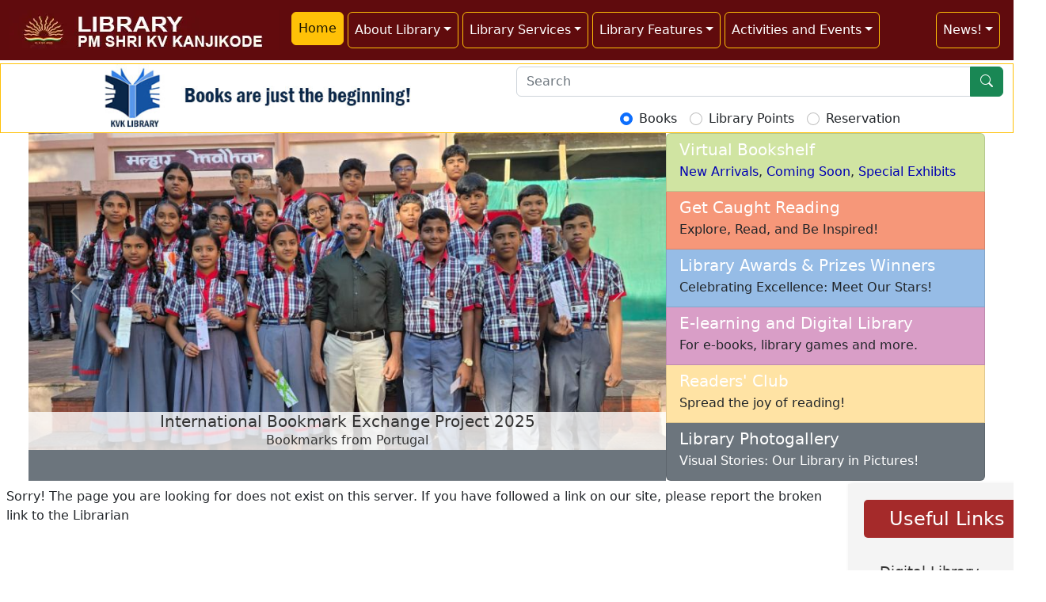

--- FILE ---
content_type: text/html; charset=UTF-8
request_url: https://kvklibrary.in/page.php?id=libtech
body_size: 7542
content:
<!DOCTYPE html>
<html lang="en">
<head>
    <meta charset="UTF-8">
    <meta name="viewport" content="width=device-width, initial-scale=1.0">
	<meta name="title" content="School Library: PM SHRI Kendriya Vidyalaya Kanjikode, Palakkad, Kerala">
	<meta name="description" content="Explore the school library portal of PM SHRI Kendriya Vidyalaya Kanjikode under Kendriya Vidyalaya Sangathan, affiliated to CBSE India. We offer online services like OPAC, reservation, library points, competitions, activities, eBooks, and a digital library.">
	<meta name="keywords" content="Kendriya Vidyalaya Kanjikode, Kendriya Vidyalaya Library, KVS, KV Library, KVK Library, CBSE, school library, OPAC, online reservation, barcode generator, library resources, librarian tools, library automation, library points, library competitions, library activities, eBooks, digital library, Kendriya Vidyalaya Sangathan">
	<meta name="author" content="Kendriya Vidyalaya Sangathan Library">
	<meta property="og:title" content="School Library: PM SHRI Kendriya Vidyalaya Kanjikode">
	<meta property="og:description" content="Access a wealth of knowledge with our online services including OPAC, reservations, and a wide range of eBooks. Join our library competitions and activities!">
	<meta property="og:type" content="website">
	<meta property="og:url" content="https://www.kvklibrary.in">
	<meta property="og:image" content="https://www.kvklibrary.in/kvk library.jpg">
	<meta name="twitter:card" content="summary_large_image">
	<meta name="twitter:title" content="School Library: PM SHRI Kendriya Vidyalaya Kanjikode">
	<meta name="twitter:description" content="Discover our library services, eBooks, and activities designed for the staff and students at Kendriya Vidyalaya Kanjikode.">
	<meta name="twitter:image" content="https://www.kvklibrary.in/kvk library.webp">
    <title>School Library - PM SHRI Kendriya Vidyalaya Kanjikode</title>
	<link href="assets/css/bootstrap.min.css" rel="stylesheet">
	<link href="assets/css/new.css" rel="stylesheet">
	<link href="assets/css/bootstrap-icons.css" rel="stylesheet">
	      <!-- Favicons -->
      <link href="assets/images/favicon.png" rel="icon">
      <link href="assets/images/apple-touch-icon.png" rel="apple-touch-icon">
</head>
<body>
<!-- navbar begins -->
<nav class="navbar navbar-expand-lg navbar-light fixed-top">
    <div class="container-fluid">
        <a class="navbar-brand" href="#">
        <img src="assets/images/kvklibrary.webp" alt="Logo">

      </a>
        <button class="navbar-toggler" type="button" data-bs-toggle="collapse" data-bs-target="#navbarNav" aria-controls="navbarNav" aria-expanded="false" aria-label="Toggle navigation">
            <span class="navbar-toggler-icon"></span>
        </button>
        <div class="collapse navbar-collapse" id="navbarNav">
		
            <ul class="navbar-nav me-auto mb-2 mb-lg-0">
			   <li class="nav-item">
            <a class="nav-link active btn btn-outline-warning p-2" aria-current="page" href="https://kvklibrary.in">Home</a>
          </li>
                <li class="nav-item dropdown">
                    <a class="nav-link dropdown-toggle btn btn-outline-warning" href="page.php?id=about&fd=lib" id="dropdown1" role="button" data-bs-toggle="dropdown" aria-expanded="false">About Library</a>
                    <ul class="dropdown-menu" aria-labelledby="dropdown1">
                        <li><a class="dropdown-item" href="page.php?id=rules&fd=lib">Library Rules</a></li>
                        <li><a class="dropdown-item" href="page.php?id=committee&fd=lib">Library Committee</a></li>
						<li><a class="dropdown-item" href="page.php?id=collection&fd=lib">Library Statistics</a></li>
						<li><a class="dropdown-item" href="page.php?id=librarian&fd=lib">Librarian</a></li>
                    </ul>
                </li>
                <li class="nav-item dropdown">
                    <a class="nav-link dropdown-toggle btn btn-outline-warning" href="#" id="dropdown2" role="button" data-bs-toggle="dropdown" aria-expanded="false">Library Services</a>
                    <ul class="dropdown-menu" aria-labelledby="dropdown2">
                        <li><a class="dropdown-item" href="page.php?id=circulation&fd=lib">Circulation</a></li>
                        <li><a class="dropdown-item" href="page.php?id=librarycomputercenter&fd=lib">Library Computer Division</a></li>
                        <li><a class="dropdown-item" href="http://digitallibrary.kvklibrary.in">Digital Library</a></li>
						<li><a class="dropdown-item" href="page.php?id=issueandreservation&fd=lib">Book Reservation</a></li>
                    </ul>
                </li>
                <li class="nav-item dropdown">
                    <a class="nav-link dropdown-toggle btn btn-outline-warning" href="#" id="dropdown3" role="button" data-bs-toggle="dropdown" aria-expanded="false">Library Features</a>
                    <ul class="dropdown-menu" aria-labelledby="dropdown3">
                        <li><a class="dropdown-item" href="page.php?id=automation&fd=lib">Library Automation</a></li>
                        <li><a class="dropdown-item" href="page.php?id=librarypoints&fd=lib">Library Reward Points</a></li>
                        <li><a class="dropdown-item" href="page.php?id=circulation&fd=lib">Self Circulation System</a></li>
						<li><a class="dropdown-item" href="https://kvreaders.blogspot.com/">Readers' Club</a></li>
						<li><a class="dropdown-item" href="#">Quiz Club</a></li>
						<li><a class="dropdown-item" href="#">Coding Club</a></li>
                    </ul>
                </li>
                <li class="nav-item dropdown">
                    <a class="nav-link dropdown-toggle btn btn-outline-warning" href="#" id="dropdown4" role="button" data-bs-toggle="dropdown" aria-expanded="false">Activities and Events</a>
                    <ul class="dropdown-menu" aria-labelledby="dropdown4">
                         <li><a class="dropdown-item" href="https://kvklibrary.in/page.php?id=caughtreading&fd=ev">Get Caught Reading</a></li>
                        <li><a class="dropdown-item" href="https://kv-library.blogspot.com/search/label/book%20fair?&max-results=10">Children's Book Fair</a></li>
						<li><a class="dropdown-item" href="https://letsbecybersmart.blogspot.com/">Let's Be Cyber Smart</a></li>
						<li><a class="dropdown-item" href="page.php?id=treasurehunt&fd=lib">Library Treasure Hunt</a></li>
							<li><a class="dropdown-item" href="page.php?id=btc&fd=lib">Book Title Challenge</a></li>
                    </ul>
                </li>
            </ul>
            <ul class="navbar-nav">
                <li class="nav-item dropdown">
                    <a class="nav-link dropdown-toggle btn btn-outline-warning" href="#" id="dropdownRight" role="button" data-bs-toggle="dropdown" aria-expanded="false">News!</a>
                    <ul class="dropdown-menu dropdown-menu-end" aria-labelledby="dropdownRight">
						<li><a class="dropdown-item" href="https://kv-library.blogspot.com/2024/09/exciting-news-our-library-website-gets.html">Exciting News: Our Library Website Gets a New Look!</a></li>
                        <li><a class="dropdown-item" href="https://kv-library.blogspot.com/2024/09/roald-dahl-day-crossword-challenge.html"> Roald Dahl Day Crossword Challenge - Winners Announced!</a></li>
						<li><a class="dropdown-item" href="https://kv-library.blogspot.com/2024/09/new-book-donations-enrich-library.html">New Book Donations Enrich the Library!</a></li>
						<li><a class="dropdown-item" href="https://kv-library.blogspot.com/2024/09/special-library-exhibit-celebrating.html">Special Library Exhibit – Celebrating Agatha Christie’s Legacy</a></li>
                    </ul>
                </li>
            </ul>
        </div>
    </div>
</nav>
<!-- navbar ends -->
<!-- search bar begins -->
<div class="container-fluid searchbar border border-warning">
    <div class="row justify-content-between align-items-center" style="border-bottom: 1px;">
        <div class="col-md-6 text-center text-md-center">
            <img src="assets/images/book-logo.jpg" width="70%" alt="Tagline" class="img-fluid tagline-image">
        </div>
        <div class="col-md-6 text-center text-md-center">
             <form action="catalogue/searchnew.php" method="POST">
      <div class="input-group mb-3">
        <input type="text" class="form-control" style="width: 80%;" placeholder="Search" aria-label="Search" name="search" required>
        <button class="btn btn-success" type="submit">
          <i class="bi bi-search"></i> <!-- Bootstrap icon for search -->
        </button>
      </div>
      <div class="d-flex justify-content-center">
        <div class="form-check me-3">
          <input class="form-check-input" type="radio" name="rdfield" id="books" value="books" checked>
          <label class="form-check-label" for="books">
            Books
          </label>
        </div>
        <div class="form-check me-3">
          <input class="form-check-input" type="radio" name="rdfield" id="library_points" value="library_points">
          <label class="form-check-label" for="library_points">
            Library Points
          </label>
        </div>
        <div class="form-check">
          <input class="form-check-input" type="radio" name="rdfield" id="reservation" value="reservation">
          <label class="form-check-label" for="reservation">
            Reservation
          </label>
        </div>
      </div>
    </form>
        </div>
    </div>
</div>
<!-- search bar ends -->
<!-- header area -->
<div class="container-fluid px-5">
    <div class="row justify-content-center">
        <!-- Image Carousel -->
        <div class="col-md-8 p-0 bg-secondary">
            <div id="carouselExample" class="carousel slide" data-bs-ride="carousel">
              <div class="carousel-inner">
   <div class="carousel-item active">
        <a href="https://kv-library.blogspot.com/2025/12/international-bookmark-exchange-project.html">
            <img src="https://kvklibrary.in/images/activities/bookmark exchange 2025 - portugal-1.jpg" class="d-block w-100" alt="User of the Month - October">
        </a>
        <div class="carousel-caption">
            <h5>International Bookmark Exchange Project 2025</h5>
            <p>Bookmarks from Portugal</p>
        </div>
    </div>

    <div class="carousel-item">
        <a href="https://kv-library.blogspot.com/2025/11/october-2025-user-of-month-winner.html">
            <img src="https://kvklibrary.in/images/uom-latest.png" class="d-block w-100" alt="User of the Month - October">
        </a>
        <div class="carousel-caption">
            <h5>November 2025 - User of the Month - Winners</h5>
            <p>Ashish Prem Dupadu, VI C</p>
        </div>
    </div>
  <div class="carousel-item">
        <a href="https://kv-library.blogspot.com/2025/11/october-2025-user-of-month-winner.html">
            <img src="https://kvklibrary.in/gallery/libraryawards/uom/uom-10-2025-ashish.jpg" class="d-block w-100" alt="User of the Month - October">
        </a>
        <div class="carousel-caption">
            <h5>User of the Month October</h5>
            <p>Ashish Prem Dupadu, VI C</p>
        </div>
    </div>
    <div class="carousel-item">
        <a href="https://kv-library.blogspot.com/2025/11/educational-visit-to-attapady-tribal.html">
            <img src="https://kvklibrary.in/gallery/2025/events/author%20meet4%20-%20smitha%20c.jpg" class="d-block w-100" alt="Community Outreach">
        </a>
        <div class="carousel-caption">
            <h5>Meet the Author - Mrs. Smitha C</h5>
            <p>National Library Week 2025</p>
        </div>
    </div>

    <div class="carousel-item">
        <a href="https://kv-library.blogspot.com/2025/11/educational-visit-to-attapady-tribal.html">
            <img src="https://kvklibrary.in/gallery/2025/attapady/GLPS%20Chindakki3.jpg" class="d-block w-100" alt="Community Outreach">
        </a>
        <div class="carousel-caption">
            <h5>Book Donation to GLPS Chindakki</h5>
            <p>Community Outreach</p>
        </div>
    </div>

    <div class="carousel-item">
        <a href="https://kv-library.blogspot.com/2025/11/educational-visit-to-attapady-tribal.html">
            <img src="https://kvklibrary.in/gallery/2025/attapady/glps%20mulli%20book%20donation.jpg" class="d-block w-100" alt="Community Outreach">
        </a>
        <div class="carousel-caption">
            <h5>Book Donation to GLPS Mulli</h5>
            <p>Community Outreach</p>
        </div>
    </div>

    <div class="carousel-item">
        <a href="https://kv-library.blogspot.com/2025/06/literary-escape-room-challenge.html">
            <img src="https://kvklibrary.in/images/activities/champions-escape-room.jpg" class="d-block w-100" alt="">
        </a>
        <div class="carousel-caption">
            <h5>Champions - Literary Escape Room Challenge</h5>
            <p>28 June 2025</p>
        </div>
    </div>

    <div class="carousel-item">
        <a href="https://kv-library.blogspot.com/2025/04/celebrating-champions-of-reading.html">
            <img src="https://kvklibrary.in/gallery/libraryawards/ory/ory-2025-nishchal.webp" class="d-block w-100" alt="Outstanding Reader of the Year 2024-25">
        </a>
        <div class="carousel-caption">
            <h5>Outstanding Reader of the Year 2024-25</h5>
            <p>Nishchal R, VIID</p>
        </div>
    </div>

    <div class="carousel-item">
        <a href="https://kv-library.blogspot.com/2025/04/celebrating-champions-of-reading.html">
            <img src="https://kvklibrary.in/gallery/libraryawards/ory/ory-2025-arinjay.webp" class="d-block w-100" alt="Outstanding Reader of the Year 2024-25">
        </a>
        <div class="carousel-caption">
            <h5>Outstanding Reader of the Year 2024-25</h5>
            <p>Arinjay Dasbhadra, VII C</p>
        </div>
    </div>

    <div class="carousel-item">
        <a href="https://kv-library.blogspot.com/2025/04/celebrating-champions-of-reading.html">
            <img src="https://kvklibrary.in/gallery/libraryawards/ory/ory-2025-aman.webp" class="d-block w-100" alt="Outstanding Reader of the Year 2024-25">
        </a>
        <div class="carousel-caption">
            <h5>Outstanding Reader of the Year 2024-25</h5>
            <p>Aman Rahman, VII A</p>
        </div>
    </div>

    <div class="carousel-item">
        <a href="https://kv-library.blogspot.com/2025/04/celebrating-champions-of-reading.html">
            <img src="https://kvklibrary.in/gallery/libraryawards/ory/special-prize-2025-nehara.webp" class="d-block w-100" alt="Library Special Awards">
        </a>
        <div class="carousel-caption">
            <h5>Special Award</h5>
            <p>Nehara Praveena Krishna, IX B</p>
        </div>
    </div>

    <div class="carousel-item">
        <a href="https://kv-library.blogspot.com/2025/04/celebrating-champions-of-reading.html">
            <img src="https://kvklibrary.in/gallery/libraryawards/ory/special-prize-2025-riya.webp" class="d-block w-100" alt="Library Special Awards">
        </a>
        <div class="carousel-caption">
            <h5>Special Award</h5>
            <p>Riya Rajesh, IX D</p>
        </div>
    </div>

    <div class="carousel-item">
        <a href="https://kv-library.blogspot.com/2025/04/celebrating-champions-of-reading.html">
            <img src="https://kvklibrary.in/gallery/libraryawards/ory/special-prize-2025-rohit.webp" class="d-block w-100" alt="Library Special Awards">
        </a>
        <div class="carousel-caption">
            <h5>Special Award</h5>
            <p>Rohit B, VII C</p>
        </div>
    </div>

             
               
                </div>
                <button class="carousel-control-prev" type="button" data-bs-target="#carouselExample" data-bs-slide="prev">
                    <span class="carousel-control-prev-icon" aria-hidden="true"></span>
                    <span class="visually-hidden">Previous</span>
                </button>
                <button class="carousel-control-next" type="button" data-bs-target="#carouselExample" data-bs-slide="next">
                    <span class="carousel-control-next-icon" aria-hidden="true"></span>
                    <span class="visually-hidden">Next</span>
                </button>
            </div>
        </div>

        <!-- Multicolored List -->
        <div class="col-md-4 p-0">
            <div class="list-group">
                <div class="list-group-item list-group-item-action" style="background-color: #d0e4a2;">
                    <h5 class="mb-1 text-white text-bold"><a href="https://kvklibrary.in/catalogue/"  id="custom-link">Virtual Bookshelf</a></h5>
                    <p class="mb-1"><a href="catalogue/index.php?p=englishnew">New Arrivals</a>, <a href="catalogue/index.php?p=coming">Coming Soon</a>, <a href="catalogue/special.php">Special Exhibits</a></p>
                </div>
                <div class="list-group-item list-group-item-action" style="background-color: #f69779;">
                    <h5 class="mb-1 text-white"><a href="https://kvklibrary.in/page.php?id=caughtreading&fd=ev"  id="custom-link">Get Caught Reading</a></h5>
                    <p class="mb-1">Explore, Read, and Be Inspired!</p>
                </div>
                <div class="list-group-item list-group-item-action" style="background-color: #96bce6;">
                    <h5 class="mb-1 text-white"><a href="#awards"  id="custom-link">Library Awards & Prizes Winners</a></h5>
                    <p class="mb-1">Celebrating Excellence: Meet Our Stars!</p>
                </div>
                <div class="list-group-item list-group-item-action" style="background-color: #d99ec7;">
                    <h5 class="mb-1 text-white"><a href="http://digitallibrary.kvklibrary.in"  id="custom-link">E-learning and Digital Library</a></h5>
                    <p class="mb-1">For e-books, library games and more.</p>
                </div>
                <div class="list-group-item list-group-item-action" style="background-color: #ffe3a4;">
                    <h5 class="mb-1 text-black"><a href="https://kvreaders.blogspot.com"  id="custom-link">Readers' Club</a></h5>
                    <p class="mb-1">Spread the joy of reading!</p>
                </div>
                <div class="list-group-item list-group-item-action" style="background-color: #6c757d;">
                    <h5 class="mb-1 text-white"><a href="gallery.php"  id="custom-link">Library Photogallery</a></h5>
                    <p class="mb-1 text-white">Visual Stories: Our Library in Pictures!</p>
                </div>
            </div>
        </div>
    </div>
</div><div class="container-fluid m-0">
<div class="row">
<div class="col-md-10 m-0 p-2">
<p>Sorry! The page you are looking for does not exist on this server. If you have followed a link on our site, please report the broken link to the Librarian</p></div>

<div class="col-md-2 p-1" id="sidelinks">
<div class="sidelinks-links">
    <h4>Useful Links</h4>
    <ul>
        <li><i class="fa fa-angle-double-right ml-2"></i> <a href="http://digitallibrary.kvklibrary.in">Digital Library</a></li>
        <li><i class="fa fa-angle-double-right ml-2"></i> <a href="https://kv-library.blogspot.com">Library Blog</a></li>
        <li><i class="fa fa-angle-double-right ml-2"></i> <a href="https://kvreaders.blogspot.com">Readers' Club</a></li>
        <li><i class="fa fa-angle-double-right ml-2"></i> <a href="https://creativekidsarena.blogspot.com/">Creative Corner</a></li>
        <li><i class="fa fa-angle-double-right ml-2"></i> <a href="http://kvklibrary.in/page.php?id=online&fd=lib">Library Services</a></li>
        <li><i class="fa fa-angle-double-right ml-2"></i> <a href="http://kvklibrary.in/page.php?id=rules&fd=lib">Library Rules</a></li>
    </ul>

</div>
</div>
</div>
</div>
  				<hr class="featurette-divider">
  <footer id="footer">
    <div class="footer-top p-5">
      <div class="container-fluid clearfix">
        <div class="row">
          <div class="col-lg-3 col-md-6 footer-links">
            <h4>Useful Links</h4>
            <ul>
              <li><i class="fa fa-angle-double-right ml-2"></i><a href="index.php">Home</a></li>
              <li><i class="fa fa-angle-double-right ml-2"></i><a href="page.php?id=about&fd=lib">About us</a></li>
              <li><i class="fa fa-angle-double-right ml-2"></i> <a href="page.php?id=services&fd=lib">Library Services</a></li>
              <li><i class="fa fa-angle-double-right ml-2"></i> <a href="page.php?id=rules&fd=lib">Library Rules</a></li>
              <li><i class="fa fa-angle-double-right ml-2"></i> <a href="page.php?id=committee&fd=lib">Library Committee</a></li>
            </ul>
          </div>

          <div class="col-lg-3 col-md-6 footer-links">
            <h4>Useful Links</h4>
            <ul>
              <li><i class="fa fa-angle-double-right ml-2"></i> <a href="https://no2palakkad.kvs.ac.in">KV Kanjikode</a></li>
              <li><i class="fa fa-angle-double-right ml-2"></i> <a href="http://kvsdigitalrepository.in">KVS Digital Repository</a></li>
              <li><i class="fa fa-angle-double-right ml-2"></i> <a href="http://homework.kvklibrary.in">Homework Online</a></li>
              <li><i class="fa fa-angle-double-right ml-2"></i> <a href="http://quiz.kvklibrary.in">Online Quiz Portal</a></li>
              <li><i class="fa fa-angle-double-right ml-2"></i> <a href="http://gallery.kvklibrary.in">School Photogallery</a></li>
            </ul>
          </div>

          <div class="col-lg-3 col-md-6 footer-links">
            <h4>Contact Us</h4>
            <p>
              Librarian<br>
              Kendriya Vidyalaya Kanjikode<br>
              Kanjikode West, Palakkad <br>
			   Kerala - 678 623, India <br>
              
              <strong>Email:</strong> librarian@kvklibrary.in<br>kvklibrarian@gmail.com<br>
			  Note: Unsolicited supply of books will not be entertained. Feel free to send us your latest catalogues for consideration<br>
            </p>

            <div class="social-links">
              <a href="https://twitter.com/kvklibrary?lang=en" class="twitter"><i class="bi bi-twitter"></i></a>
              <a href="https://www.facebook.com/kvlibrary/" class="facebook"><i class="bi bi-facebook"></i></i></a>
              <a href="https://in.linkedin.com/in/mujib-rahiman-9758a355" class="linkedin"><i class="bi bi-linkedin"></i></i></a>
			   <a href="https://kv-library.blogspot.com" class="rss"><i class="bi bi-rss"></i></a>
            </div>

          </div>

          <div class="col-lg-3 col-md-6 footer-links">
            <h4>Librarian</h4>
			<p class="fw-bold">Mujib Rahiman K U</h5>
            <br>BSc, MLISc, MSc (IT), UGC NET<br>
			<a href="page.php?id=librarian&fd=lib">More about the Librarian</a>
			<p>This site is designed and hosted by the Librarian.</p>
			
          </div>

        </div>
      </div>
    </div>

    <div class="container">
      <div class="copyright">
        &copy; Copyright <strong>Library Kendriya Vidyalaya Kanjikode</strong>. All Rights Reserved
      </div>
      <div class="credits">
           Designed by Mujib Rahiman, Librarian</a>
      </div>
    </div>
  </footer>
</div>
   
      <!-- End Footer -->
      </div>
      <a href="#" class="back-to-top d-flex align-items-center justify-content-center"><i class="bi bi-arrow-up-short"></i></a>
      <!-- Vendor JS Files -->
      <script src="assets/js/bootstrap.min.js"></script>
      <script src="assets/js/bootstrap.bundle.min.js"></script>
      <script src="assets/js/simple-datatables.js"></script>
	    <script src="assets/js/lightbox.min.js"></script>
      <!-- Template Main JS File -->
      <script src="assets/js/main.js"></script>
	    <script src="assets/js/btc.js"></script>
	  <script nonce="2726c7f26c">
	  
$(function () {
$(".issuebtn").click(function () {
var accno = $(this).data('id');
document.getElementById("accno").value=accno;
})
$('#closemodal').click(function() {
$('#exampleModal').modal('hide');
});
});
</script>
      <script nonce="2958bkvk2345">
         // In HTML, .display-area has the width of 4 cards = 880px. Each card is 200px width and margin set to 10px.
         // .display-area has a .cards-wrapper which contains all the cards. .cards-wrapper is set to display flex.
         // .display-area has overflow hidden to hide the portion of cards-wrapper which extends beyond the container's width.
         
         const wrapper = document.querySelector('.cover-wrapper');
         // console.log(wrapper.clientWidth);
         
         // grab the dots
         const dots = document.querySelectorAll('.dot');
         // the default active dot num which is array[0]
         let activeDotNum = 0;
         
         dots.forEach((dot, idx) => {  
         //   number each dot according to array index
         dot.setAttribute('data-num', idx);
         
         //   add a click event listener to each dot
         dot.addEventListener('click', (e) => {
           
           let clickedDotNum = e.target.dataset.num;
           // console.log(clickedDotNum);
         //     if the dot clicked is already active, then do nothing
           if(clickedDotNum == activeDotNum) {
             // console.log('active');
             return;
           }
           else {
             // console.log('not active');
             // shift the wrapper
             let displayArea = wrapper.parentElement.clientWidth;
             // let pixels = -wrapper.clientWidth * clickedDotNum;
             let pixels = -displayArea * clickedDotNum
             wrapper.style.transform = 'translateX('+ pixels + 'px)';
         //       remove the active class from the active dot
             dots[activeDotNum].classList.remove('active');
         //       add the active class to the clicked dot
             dots[clickedDotNum].classList.add('active');
         //       now set the active dot number to the clicked dot;
             activeDotNum = clickedDotNum;
           }
           
         });
         });
         $(document).ready(function() {
         
               $('.counter').each(function () {
           $(this).prop('Counter',0).animate({
               Counter: $(this).text()
           }, {
               duration: 4000,
               easing: 'swing',
               step: function (now) {
                   $(this).text(Math.ceil(now));
               }
           });
         });
         
         });  
         
      </script>
   </body>
</html>

--- FILE ---
content_type: text/css
request_url: https://kvklibrary.in/assets/css/new.css
body_size: 4365
content:
a {
  color: #0000b3;
  text-decoration: none;
}

a:hover {
  color: #003300;
  text-decoration: none;
}

/* navigation bar  */
.navbar {
	background-color: #600b0d;
}

.nav-link{
	margin-right: 5px;
	color: white;
	padding: 10px;
}
.navbar-nav .nav-link:visited {
    color: white; /* Change to your desired color for visited links */
}

.navbar-toggler-icon {
	background-color: transparent; /* Remove default background */
	width: 30px; /* Width of the icon */
	height: 30px; /* Height of the icon */
	border: none; /* Remove border */
	background-image: 
		linear-gradient(#ffffe0, #ffffe0), /* Top line color (light yellow) */
		linear-gradient(#ffffe0, #ffffe0), /* Middle line color (light yellow) */
		linear-gradient(#ffffe0, #ffffe0); /* Bottom line color (light yellow) */
	background-size: 100% 4px, 100% 4px, 100% 4px; /* Line height */
	background-repeat: no-repeat;
	background-position: 0 8px, 0 14px, 0 20px; /* Position of the lines */
}
/* navigation bar  */

.searchbar {
   margin-top: 80px;

}
/* carousel */
.carousel-item img {
    height: 400px; /* Set a fixed height for the carousel images */
    object-fit: cover; /* Cover to maintain aspect ratio */
}
.carousel-caption {
    position: absolute;
    bottom: 0;
    left: 0;
    right: 0;
    background-color: rgba(255, 255, 255, 0.8); /* Light background with some transparency */
    color: #333; /* Dark text for contrast */
    padding-bottom: 0px; /* 2px padding at the bottom */
    padding: 0px; /* Add padding around the text */
    text-align: center; /* Center-align the text */
    box-sizing: border-box; /* Ensure padding doesn't affect width */
    width: 100%; /* Make sure the caption spans full width */
}

.carousel-caption h5,
.carousel-caption p {
    margin: 0;
    padding: 0;
}

/* Carousel end */
/* custom css */
.spl {
	display: flex; /* Align items in a row */
	align-items: flex-start; /* Align items at the start */
	padding-left:2px;
	margin-bottom: 10px; /* Add some space between items */
}
.custom-header {
background-color: #f69779; /* Set header background to light green */
}
.custom-header2 {
background-color: #96bce6; /* Set header background to light green */
}
.custom-header3 {
background-color: #d99ec7; /* Set header background to light green */
}
.link1 {
background-color: #f69779; /* Set header background to light green */
}
.link2 {
background-color: #96bce6; /* Set header background to light green */
}
.link3 {
background-color: #d99ec7; /* Set header background to light green */
}
.cover {

  background-color: rgba(0, 0, 0, 0.4);
  color: white;
  font-size: 40px;
  margin: 5px;
  flex: 200px 0 0;
  max-width: 180px !important;
    max-height: 300px!important;
}
.cover img {
    width: 100%;
    object-fit: cover;
	    max-height: 250px!important;
}
.cover-wrapper {
  display: flex; 
  transition: ease 0.5s;
}
.display-area {
  width: 90%;
  overflow-x: hidden;
  margin: auto;
  
}

.dots-wrapper {
  display: flex;
  justify-content: center;
  margin: auto;
}

.dot {
  border: none;
  background: rgba(0, 0, 0, 0.2);
  width: 20px;
  height: 20px;
  margin: 5px;
  border-radius: 50%;
  outline: none;
}
.dot:hover {
  background: rgba(0, 0, 0, 0.3);
}
.dot.active {
  background: rgba(0, 0, 0, 0.5);
}
/* custom css end */

.section-header {
	text-align: center;
	margin: 40px 0; /* Add some margin */
}
.section-header h2 {
	font-size: 2.5rem; /* Adjust the title size */
	margin-bottom: 10px; /* Space between tagline and title */
}
.section-header .line {
	width: 50px; /* Width of the line */
	height: 2px; /* Thickness of the line */
	background-color: #ffc107; /* Line color */
	margin: 20px auto; /* Center the line with some margin */
}
.card {
	display: flex;
	flex-direction: column; /* Align children vertically */
	height: 100%; /* Allow the card to take full height of the column */
}	

  #goToTopBtn {
      display: none; /* Hidden by default */
      position: fixed; /* Fixed/sticky position */
      bottom: 20px; /* Place the button 20px from the bottom */
      right: 30px; /* Place the button 30px from the right */
      z-index: 99; /* Ensure it appears on top */
      border: none; /* Remove borders */
      outline: none; /* Remove outline */
      background-color: #007bff; /* Bootstrap primary button color */
      color: white; /* Text color */
      cursor: pointer; /* Add a pointer on hover */
      padding: 10px 15px; /* Some padding */
      border-radius: 50%; /* Rounded button */
  }
.display-1,
.display-2,
.display-3,
.display-4,
.display-5,
.display-6 {
    font-weight: 700;
    font-family: 'Fredoka', sans-serif;
}

.display-4,
.display-5,
.display-6 {
    font-weight: 600;
}
.displayul{
            position: relative;
            display: inline-block;
			 padding-top: 5px; /* Space between text and underline */
            padding-bottom: 5px; /* Space between text and underline */
        }

        .displayul::after {
            content: '';
            position: absolute;
            left: 50%; /* Start at the middle */
            bottom: 0;
            width: 30%; /* Initial width of underline */
            height: 3px; /* Thickness of the underline */
            background: linear-gradient(90deg, #FF7F50, #1E90FF); /* Stylish gradient */
            transform: translateX(-50%); /* Center the underline */
            transition: width 0.3s ease-in-out;
		
        }

        /* Hover effect to reveal the underline */
        .displayul:hover::after {
             width: 100%; /* Full width on hover */
            left: 0;
            transform: none; /* Reset centering */
        }
  #goToTopBtn:hover {
      background-color: #555; /* Darker background on hover */
  }

/* Footer */
#footer {background:#000;padding:0 0 30px 0;color:#fff;font-size:14px;}
#footer .footer-top{background:#600b0d;padding:60px 0 30px 0;}
#footer .footer-top .footer-info{margin-bottom:30px;}
#footer .footer-top .footer-info h3{font-size:34px;color:#ffffb3;margin:0 0 20px 0;padding:2px 0 2px 10px;line-height:1;font-family:"Montserrat", sans-serif;font-weight:700;letter-spacing:3px;border-left:4px solid #ff6600;}
#footer .footer-top .footer-info p{font-size:14px;line-height:24px;margin-bottom:0;font-family:"Montserrat", sans-serif;color:#eee;}
#footer .footer-top .social-links a{font-size:18px;display:inline-block;background:#333;color:#fff;line-height:1;padding:8px 0;margin-right:4px;border-radius:50%;text-align:center;width:36px;height:36px;transition:0.3s;}
#footer .footer-top .social-links a:hover{background:#ff9900;color:#fff;}
#footer .footer-top h4{font-size:14px;font-weight:bold;color:#ffffb3;text-transform:uppercase;position:relative;padding-bottom:12px;}
#footer .footer-top h5{font-size:14px;font-weight:bold;color:#fff;position:relative;padding-bottom:12px;}
#footer .footer-top p{font-size:14px;color:#fff;position:relative;padding-bottom:12px;}
#footer .footer-top h4::before, #footer .footer-top h4::after{content:'';position:absolute;left:0;bottom:0;height:2px;}
#footer .footer-top h4::before{right:0;background:#555;}
#footer .footer-top h4::after{background:#ffc266;width:60px;}
#footer .footer-top .footer-links{margin-bottom:30px;}
#footer .footer-top .footer-links ul{list-style:none;padding:0;margin:0;}
#footer .footer-top .footer-links ul i{padding-right:8px;color:#fff;}
#footer .footer-top .footer-links ul li{border-bottom:1px solid #333;padding:10px 0;}
#footer .footer-top .footer-links ul li:first-child{padding-top:0;}
#footer .footer-top .footer-links ul a{color:#eee;}
#footer .footer-top .footer-links ul a:hover{color:#ffc266;}
    .img-no-clipping {
      object-fit: cover; /* Maintain aspect ratio, no clipping */
      object-position: top; /* Ensure the top of the image is visible */
      height: 100%; /* Adjust as needed */
    }
/* footer end */
@media (max-width: 768px) {
/* navigation bar  */
	.dropdown-menu {
	top: auto;
	bottom: 100%; /* Position the dropdown above the toggle */
	width: 100%;

	}
	.nav-link{
	margin-right: 0px;
	padding: 5px;
	}
/* navigation bar  */	
	
}

/* custome link */

#custom-link {
    color: white;
    text-decoration: none;
}

#custom-link:hover {
    color: #ffffb3;
    text-decoration: none;
}
#sub-link {
    color: #ffffb3;
    text-decoration: none;
}

#sub-link:hover {
    color: white;
    text-decoration: none;
}


.sidelinks-links {
    width: 250px; /* Adjust width of the sidebar */
    background-color: #f4f4f4; /* Background color */
    padding: 20px;
    box-shadow: 2px 0 5px rgba(0, 0, 0, 0.1); /* Add shadow for a better look */
    height: 100vh; /* Full page height */
    position: sticky; /* Sticks the sidebar within the container */
    top: 0;
}

.sidelinks-links h4 {
    font-size: 1.5em;
    color: #fff;
    background-color: #A52A2A; /* Light brown background */
    padding: 10px 20px;
    margin: 0 0 20px 0; /* Remove default margin and add space below */
    text-align: center;
    border-radius: 5px;
    cursor: pointer;
    transition: background-color 0.3s ease;
}

.sidelinks-links h4:hover {
    background-color: #8B4513; /* Darker brown when hovered */
}

.sidelinks-links ul {
    list-style: none;
    padding: 0;
}

.sidelinks-links ul li {
    margin-bottom: 10px;
    padding: 10px;
    border-bottom: 1px solid #ddd; /* Adds a line separating the list items */
}

.sidelinks-links ul li:hover {
    background-color: #f1f1f1; /* Light background color on hover */
}

.sidelinks-links ul li a {
    text-decoration: none;
    color: #333;
    font-size: 1.1em;
    transition: color 0.3s ease;
}

.sidelinks-links ul li a:hover {
    color: #007bff; /* Hover effect color for links */
}

.sidelinks-links ul li i {
    margin-right: 10px;
    color: #007bff; /* Icon color */
}
     .scrolling-wrapper {
            width: 100%;
            overflow: hidden;
            position: relative;
        }

        .scrolling-content {
            display: inline-flex;
            animation: scroll-left 30s linear infinite;
        }

        @keyframes scroll-left {
            0% {
                transform: translateX(0%);
            }
            100% {
                transform: translateX(-50%);
            }
        }
.scrolling-wrapper:hover .scrolling-content {
    animation-play-state: paused;
}
        .book-card {
            width: 150px;
            margin-right: 1rem;
            flex-shrink: 0;
        }

        .book-card img {
            width: 100%;
            height: 200px;
            object-fit: cover;
            border-radius: 10px;
            box-shadow: 0 4px 6px rgba(0,0,0,0.2);
        }

        .book-title {
            text-align: center;
            margin-top: 0.5rem;
            font-size: 0.9rem;
            font-weight: 500;
        }

        .book-status {
            text-align: center;
            font-size: 0.8rem;
            color: #6c757d;
        }
		.placeholder-img {
    width: 100%;
    height: 200px;
    background-color: #ffd9b3;
    border: 2px dashed #994d00;
    padding: 10px;
    font-size: 0.9rem;
    border-radius: 10px;
    box-shadow: 0 4px 6px rgba(0,0,0,0.2);
}

.card-grid {
    display: flex;
    flex-wrap: wrap;
    justify-content: center; /* center single item */
    gap: 15px;
    width: 100%;
}

/* Desktop: 4 per row */
.card-grid .box {
    flex: 1 1 calc(24% - 15px);
    min-width: 240px;
    max-width: 300px; /* prevents huge stretch */
}


--- FILE ---
content_type: application/javascript
request_url: https://kvklibrary.in/assets/js/btc.js
body_size: -67
content:
$(document).on("click", ".open-AddBookDialog", function () {
     var myBookId = $(this).data('id');
     $(".modal-body #bookId").val( myBookId );
});

--- FILE ---
content_type: application/javascript
request_url: https://kvklibrary.in/assets/js/simple-datatables.js
body_size: 35964
content:
(function(f){if(typeof exports==="object"&&typeof module!=="undefined"){module.exports=f()}else if(typeof define==="function"&&define.amd){define([],f)}else{var g;if(typeof window!=="undefined"){g=window}else if(typeof global!=="undefined"){g=global}else if(typeof self!=="undefined"){g=self}else{g=this}g.simpleDatatables = f()}})(function(){var define,module,exports;return (function(){function r(e,n,t){function o(i,f){if(!n[i]){if(!e[i]){var c="function"==typeof require&&require;if(!f&&c)return c(i,!0);if(u)return u(i,!0);var a=new Error("Cannot find module '"+i+"'");throw a.code="MODULE_NOT_FOUND",a}var p=n[i]={exports:{}};e[i][0].call(p.exports,function(r){var n=e[i][1][r];return o(n||r)},p,p.exports,r,e,n,t)}return n[i].exports}for(var u="function"==typeof require&&require,i=0;i<t.length;i++)o(t[i]);return o}return r})()({1:[function(require,module,exports){
(function (global){(function (){
"use strict";const t=t=>"[object Object]"===Object.prototype.toString.call(t),e=e=>{let s=!1;try{s=JSON.parse(e)}catch(t){return!1}return!(null===s||!Array.isArray(s)&&!t(s))&&s},s=(t,e)=>{const s=document.createElement(t);if(e&&"object"==typeof e)for(const t in e)"html"===t?s.innerHTML=e[t]:s.setAttribute(t,e[t]);return s},i=t=>["#text","#comment"].includes(t.nodeName)?t.data:t.childNodes?t.childNodes.map((t=>i(t))).join(""):"",n=function(t){return t.replace(/&/g,"&amp;").replace(/</g,"&lt;").replace(/>/g,"&gt;").replace(/"/g,"&quot;")},a=function(t,e){let s=0,i=0;for(;s<t+1;){e[i].hidden||(s+=1),i+=1}return i-1},o=function(t,e){let s=t,i=0;for(;i<t;){e[t].hidden&&(s-=1),i++}return s};function r(t,e,s){var i;return"#text"===t.nodeName?i=s.document.createTextNode(t.data):"#comment"===t.nodeName?i=s.document.createComment(t.data):(e?i=s.document.createElementNS("http://www.w3.org/2000/svg",t.nodeName):"svg"===t.nodeName.toLowerCase()?(i=s.document.createElementNS("http://www.w3.org/2000/svg","svg"),e=!0):i=s.document.createElement(t.nodeName),t.attributes&&Object.entries(t.attributes).forEach((function(t){var e=t[0],s=t[1];return i.setAttribute(e,s)})),t.childNodes&&t.childNodes.forEach((function(t){return i.appendChild(r(t,e,s))})),s.valueDiffing&&(t.value&&(i instanceof HTMLButtonElement||i instanceof HTMLDataElement||i instanceof HTMLInputElement||i instanceof HTMLLIElement||i instanceof HTMLMeterElement||i instanceof HTMLOptionElement||i instanceof HTMLProgressElement||i instanceof HTMLParamElement)&&(i.value=t.value),t.checked&&i instanceof HTMLInputElement&&(i.checked=t.checked),t.selected&&i instanceof HTMLOptionElement&&(i.selected=t.selected))),i}var l=function(t,e){for(e=e.slice();e.length>0;){var s=e.splice(0,1)[0];t=t.childNodes[s]}return t};function d(t,e,s){var i,n,a,o=e[s._const.action],d=e[s._const.route];[s._const.addElement,s._const.addTextElement].includes(o)||(i=l(t,d));var c={diff:e,node:i};if(s.preDiffApply(c))return!0;switch(o){case s._const.addAttribute:if(!(i&&i instanceof Element))return!1;i.setAttribute(e[s._const.name],e[s._const.value]);break;case s._const.modifyAttribute:if(!(i&&i instanceof Element))return!1;i.setAttribute(e[s._const.name],e[s._const.newValue]),i instanceof HTMLInputElement&&"value"===e[s._const.name]&&(i.value=e[s._const.newValue]);break;case s._const.removeAttribute:if(!(i&&i instanceof Element))return!1;i.removeAttribute(e[s._const.name]);break;case s._const.modifyTextElement:if(!(i&&i instanceof Text))return!1;s.textDiff(i,i.data,e[s._const.oldValue],e[s._const.newValue]);break;case s._const.modifyValue:if(!i||void 0===i.value)return!1;i.value=e[s._const.newValue];break;case s._const.modifyComment:if(!(i&&i instanceof Comment))return!1;s.textDiff(i,i.data,e[s._const.oldValue],e[s._const.newValue]);break;case s._const.modifyChecked:if(!i||void 0===i.checked)return!1;i.checked=e[s._const.newValue];break;case s._const.modifySelected:if(!i||void 0===i.selected)return!1;i.selected=e[s._const.newValue];break;case s._const.replaceElement:i.parentNode.replaceChild(r(e[s._const.newValue],"svg"===e[s._const.newValue].nodeName.toLowerCase(),s),i);break;case s._const.relocateGroup:Array.apply(void 0,new Array(e[s._const.groupLength])).map((function(){return i.removeChild(i.childNodes[e[s._const.from]])})).forEach((function(t,n){0===n&&(a=i.childNodes[e[s._const.to]]),i.insertBefore(t,a||null)}));break;case s._const.removeElement:i.parentNode.removeChild(i);break;case s._const.addElement:var h=(u=d.slice()).splice(u.length-1,1)[0];if(!((i=l(t,u))instanceof Element))return!1;i.insertBefore(r(e[s._const.element],"http://www.w3.org/2000/svg"===i.namespaceURI,s),i.childNodes[h]||null);break;case s._const.removeTextElement:if(!i||3!==i.nodeType)return!1;i.parentNode.removeChild(i);break;case s._const.addTextElement:var u;if(h=(u=d.slice()).splice(u.length-1,1)[0],n=s.document.createTextNode(e[s._const.value]),!(i=l(t,u)).childNodes)return!1;i.insertBefore(n,i.childNodes[h]||null);break;default:console.log("unknown action")}return s.postDiffApply({diff:c.diff,node:c.node,newNode:n}),!0}function c(t,e,s){var i=t[e];t[e]=t[s],t[s]=i}var h=function(t){var e=[];return e.push(t.nodeName),"#text"!==t.nodeName&&"#comment"!==t.nodeName&&t.attributes&&(t.attributes.class&&e.push("".concat(t.nodeName,".").concat(t.attributes.class.replace(/ /g,"."))),t.attributes.id&&e.push("".concat(t.nodeName,"#").concat(t.attributes.id))),e},u=function(t){var e={},s={};return t.forEach((function(t){h(t).forEach((function(t){var i=t in e;i||t in s?i&&(delete e[t],s[t]=!0):e[t]=!0}))})),e},p=function(t,e){var s=u(t),i=u(e),n={};return Object.keys(s).forEach((function(t){i[t]&&(n[t]=!0)})),n},f=function(t){return delete t.outerDone,delete t.innerDone,delete t.valueDone,!t.childNodes||t.childNodes.every(f)},m=function(t){if(Object.prototype.hasOwnProperty.call(t,"data"))return{nodeName:"#text"===t.nodeName?"#text":"#comment",data:t.data};var e={nodeName:t.nodeName};return Object.prototype.hasOwnProperty.call(t,"attributes")&&(e.attributes=t.attributes),Object.prototype.hasOwnProperty.call(t,"checked")&&(e.checked=t.checked),Object.prototype.hasOwnProperty.call(t,"value")&&(e.value=t.value),Object.prototype.hasOwnProperty.call(t,"selected")&&(e.selected=t.selected),Object.prototype.hasOwnProperty.call(t,"childNodes")&&(e.childNodes=t.childNodes.map((function(t){return m(t)}))),e},g=function(t,e){if(!["nodeName","value","checked","selected","data"].every((function(s){return t[s]===e[s]})))return!1;if(Object.prototype.hasOwnProperty.call(t,"data"))return!0;if(Boolean(t.attributes)!==Boolean(e.attributes))return!1;if(Boolean(t.childNodes)!==Boolean(e.childNodes))return!1;if(t.attributes){var s=Object.keys(t.attributes),i=Object.keys(e.attributes);if(s.length!==i.length)return!1;if(!s.every((function(s){return t.attributes[s]===e.attributes[s]})))return!1}if(t.childNodes){if(t.childNodes.length!==e.childNodes.length)return!1;if(!t.childNodes.every((function(t,s){return g(t,e.childNodes[s])})))return!1}return!0},b=function(t,e,s,i,n){if(void 0===n&&(n=!1),!t||!e)return!1;if(t.nodeName!==e.nodeName)return!1;if(["#text","#comment"].includes(t.nodeName))return!!n||t.data===e.data;if(t.nodeName in s)return!0;if(t.attributes&&e.attributes){if(t.attributes.id){if(t.attributes.id!==e.attributes.id)return!1;if("".concat(t.nodeName,"#").concat(t.attributes.id)in s)return!0}if(t.attributes.class&&t.attributes.class===e.attributes.class&&"".concat(t.nodeName,".").concat(t.attributes.class.replace(/ /g,"."))in s)return!0}if(i)return!0;var a=t.childNodes?t.childNodes.slice().reverse():[],o=e.childNodes?e.childNodes.slice().reverse():[];if(a.length!==o.length)return!1;if(n)return a.every((function(t,e){return t.nodeName===o[e].nodeName}));var r=p(a,o);return a.every((function(t,e){return b(t,o[e],r,!0,!0)}))},v=function(t,e){return Array.apply(void 0,new Array(t)).map((function(){return e}))},_=function(t,e){for(var s=t.childNodes?t.childNodes:[],i=e.childNodes?e.childNodes:[],n=v(s.length,!1),a=v(i.length,!1),o=[],r=function(){return arguments[1]},l=!1,d=function(){var t=function(t,e,s,i){var n=0,a=[],o=t.length,r=e.length,l=Array.apply(void 0,new Array(o+1)).map((function(){return[]})),d=p(t,e),c=o===r;c&&t.some((function(t,s){var i=h(t),n=h(e[s]);return i.length!==n.length?(c=!1,!0):(i.some((function(t,e){if(t!==n[e])return c=!1,!0})),!c||void 0)}));for(var u=0;u<o;u++)for(var f=t[u],m=0;m<r;m++){var g=e[m];s[u]||i[m]||!b(f,g,d,c)?l[u+1][m+1]=0:(l[u+1][m+1]=l[u][m]?l[u][m]+1:1,l[u+1][m+1]>=n&&(n=l[u+1][m+1],a=[u+1,m+1]))}return 0!==n&&{oldValue:a[0]-n,newValue:a[1]-n,length:n}}(s,i,n,a);t?(o.push(t),Array.apply(void 0,new Array(t.length)).map(r).forEach((function(e){return function(t,e,s,i){t[s.oldValue+i]=!0,e[s.newValue+i]=!0}(n,a,t,e)}))):l=!0};!l;)d();return t.subsets=o,t.subsetsAge=100,o},w=function(){function t(){this.list=[]}return t.prototype.add=function(t){var e;(e=this.list).push.apply(e,t)},t.prototype.forEach=function(t){this.list.forEach((function(e){return t(e)}))},t}(),y=function(){function t(t){void 0===t&&(t={});var e=this;Object.entries(t).forEach((function(t){var s=t[0],i=t[1];return e[s]=i}))}return t.prototype.toString=function(){return JSON.stringify(this)},t.prototype.setValue=function(t,e){return this[t]=e,this},t}();function x(t,e){var s,i,n=t;for(e=e.slice();e.length>0;)i=e.splice(0,1)[0],s=n,n=n.childNodes?n.childNodes[i]:void 0;return{node:n,parentNode:s,nodeIndex:i}}function N(t,e,s){return e.forEach((function(e){!function(t,e,s){var i,n,a,o;if(![s._const.addElement,s._const.addTextElement].includes(e[s._const.action])){var r=x(t,e[s._const.route]);n=r.node,a=r.parentNode,o=r.nodeIndex}var l,d,c=[],h={diff:e,node:n};if(s.preVirtualDiffApply(h))return!0;switch(e[s._const.action]){case s._const.addAttribute:n.attributes||(n.attributes={}),n.attributes[e[s._const.name]]=e[s._const.value],"checked"===e[s._const.name]?n.checked=!0:"selected"===e[s._const.name]?n.selected=!0:"INPUT"===n.nodeName&&"value"===e[s._const.name]&&(n.value=e[s._const.value]);break;case s._const.modifyAttribute:n.attributes[e[s._const.name]]=e[s._const.newValue];break;case s._const.removeAttribute:delete n.attributes[e[s._const.name]],0===Object.keys(n.attributes).length&&delete n.attributes,"checked"===e[s._const.name]?n.checked=!1:"selected"===e[s._const.name]?delete n.selected:"INPUT"===n.nodeName&&"value"===e[s._const.name]&&delete n.value;break;case s._const.modifyTextElement:n.data=e[s._const.newValue];break;case s._const.modifyValue:n.value=e[s._const.newValue];break;case s._const.modifyComment:n.data=e[s._const.newValue];break;case s._const.modifyChecked:n.checked=e[s._const.newValue];break;case s._const.modifySelected:n.selected=e[s._const.newValue];break;case s._const.replaceElement:l=e[s._const.newValue],a.childNodes[o]=l;break;case s._const.relocateGroup:n.childNodes.splice(e[s._const.from],e[s._const.groupLength]).reverse().forEach((function(t){return n.childNodes.splice(e[s._const.to],0,t)})),n.subsets&&n.subsets.forEach((function(t){if(e[s._const.from]<e[s._const.to]&&t.oldValue<=e[s._const.to]&&t.oldValue>e[s._const.from])t.oldValue-=e[s._const.groupLength],(i=t.oldValue+t.length-e[s._const.to])>0&&(c.push({oldValue:e[s._const.to]+e[s._const.groupLength],newValue:t.newValue+t.length-i,length:i}),t.length-=i);else if(e[s._const.from]>e[s._const.to]&&t.oldValue>e[s._const.to]&&t.oldValue<e[s._const.from]){var i;t.oldValue+=e[s._const.groupLength],(i=t.oldValue+t.length-e[s._const.to])>0&&(c.push({oldValue:e[s._const.to]+e[s._const.groupLength],newValue:t.newValue+t.length-i,length:i}),t.length-=i)}else t.oldValue===e[s._const.from]&&(t.oldValue=e[s._const.to])}));break;case s._const.removeElement:a.childNodes.splice(o,1),a.subsets&&a.subsets.forEach((function(t){t.oldValue>o?t.oldValue-=1:t.oldValue===o?t.delete=!0:t.oldValue<o&&t.oldValue+t.length>o&&(t.oldValue+t.length-1===o?t.length--:(c.push({newValue:t.newValue+o-t.oldValue,oldValue:o,length:t.length-o+t.oldValue-1}),t.length=o-t.oldValue))})),n=a;break;case s._const.addElement:var u=(d=e[s._const.route].slice()).splice(d.length-1,1)[0];n=null===(i=x(t,d))||void 0===i?void 0:i.node,l=e[s._const.element],n.childNodes||(n.childNodes=[]),u>=n.childNodes.length?n.childNodes.push(l):n.childNodes.splice(u,0,l),n.subsets&&n.subsets.forEach((function(t){if(t.oldValue>=u)t.oldValue+=1;else if(t.oldValue<u&&t.oldValue+t.length>u){var e=t.oldValue+t.length-u;c.push({newValue:t.newValue+t.length-e,oldValue:u+1,length:e}),t.length-=e}}));break;case s._const.removeTextElement:a.childNodes.splice(o,1),"TEXTAREA"===a.nodeName&&delete a.value,a.subsets&&a.subsets.forEach((function(t){t.oldValue>o?t.oldValue-=1:t.oldValue===o?t.delete=!0:t.oldValue<o&&t.oldValue+t.length>o&&(t.oldValue+t.length-1===o?t.length--:(c.push({newValue:t.newValue+o-t.oldValue,oldValue:o,length:t.length-o+t.oldValue-1}),t.length=o-t.oldValue))})),n=a;break;case s._const.addTextElement:var p=(d=e[s._const.route].slice()).splice(d.length-1,1)[0];(l={}).nodeName="#text",l.data=e[s._const.value],(n=x(t,d).node).childNodes||(n.childNodes=[]),p>=n.childNodes.length?n.childNodes.push(l):n.childNodes.splice(p,0,l),"TEXTAREA"===n.nodeName&&(n.value=e[s._const.newValue]),n.subsets&&n.subsets.forEach((function(t){if(t.oldValue>=p&&(t.oldValue+=1),t.oldValue<p&&t.oldValue+t.length>p){var e=t.oldValue+t.length-p;c.push({newValue:t.newValue+t.length-e,oldValue:p+1,length:e}),t.length-=e}}));break;default:console.log("unknown action")}n.subsets&&(n.subsets=n.subsets.filter((function(t){return!t.delete&&t.oldValue!==t.newValue})),c.length&&(n.subsets=n.subsets.concat(c))),s.postVirtualDiffApply({node:h.node,diff:h.diff,newNode:l})}(t,e,s)})),!0}function D(t,e){void 0===e&&(e={});var s={nodeName:t.nodeName};return t instanceof Text||t instanceof Comment?s.data=t.data:(t.attributes&&t.attributes.length>0&&(s.attributes={},Array.prototype.slice.call(t.attributes).forEach((function(t){return s.attributes[t.name]=t.value}))),t instanceof HTMLTextAreaElement?s.value=t.value:t.childNodes&&t.childNodes.length>0&&(s.childNodes=[],Array.prototype.slice.call(t.childNodes).forEach((function(t){return s.childNodes.push(D(t,e))}))),e.valueDiffing&&(t instanceof HTMLInputElement&&["radio","checkbox"].includes(t.type.toLowerCase())&&void 0!==t.checked?s.checked=t.checked:(t instanceof HTMLButtonElement||t instanceof HTMLDataElement||t instanceof HTMLInputElement||t instanceof HTMLLIElement||t instanceof HTMLMeterElement||t instanceof HTMLOptionElement||t instanceof HTMLProgressElement||t instanceof HTMLParamElement)&&(s.value=t.value),t instanceof HTMLOptionElement&&(s.selected=t.selected))),s}var M=/<\s*\/*[a-zA-Z:_][a-zA-Z0-9:_\-.]*\s*(?:"[^"]*"['"]*|'[^']*'['"]*|[^'"/>])*\/*\s*>|<!--(?:.|\n|\r)*?-->/g,E=Object.create?Object.create(null):{},O=/\s([^'"/\s><]+?)[\s/>]|([^\s=]+)=\s?(".*?"|'.*?')/g;function V(t){return t.replace(/&lt;/g,"<").replace(/&gt;/g,">").replace(/&amp;/g,"&")}var $={area:!0,base:!0,br:!0,col:!0,embed:!0,hr:!0,img:!0,input:!0,keygen:!0,link:!0,menuItem:!0,meta:!0,param:!0,source:!0,track:!0,wbr:!0},C=function(t){var e={nodeName:"",attributes:{}},s=!1,i=t.match(/<\/?([^\s]+?)[/\s>]/);if(i&&(e.nodeName=i[1].toUpperCase(),($[i[1]]||"/"===t.charAt(t.length-2))&&(s=!0),e.nodeName.startsWith("!--"))){var n=t.indexOf("--\x3e");return{type:"comment",node:{nodeName:"#comment",data:-1!==n?t.slice(4,n):""},voidElement:s}}for(var a=new RegExp(O),o=null,r=!1;!r;)if(null===(o=a.exec(t)))r=!0;else if(o[0].trim())if(o[1]){var l=o[1].trim(),d=[l,""];l.indexOf("=")>-1&&(d=l.split("=")),e.attributes[d[0]]=d[1],a.lastIndex--}else o[2]&&(e.attributes[o[2]]=o[3].trim().substring(1,o[3].length-1));return{type:"tag",node:e,voidElement:s}},L=function(t,e){void 0===e&&(e={components:E});var s,i=[],n=-1,a=[],o=!1;if(0!==t.indexOf("<")){var r=t.indexOf("<");i.push({nodeName:"#text",data:-1===r?t:t.substring(0,r)})}return t.replace(M,(function(r,l){if(o){if(r!=="</".concat(s.node.nodeName,">"))return"";o=!1}var d="/"!==r.charAt(1),c=r.startsWith("\x3c!--"),h=l+r.length,u=t.charAt(h);if(c){var p=C(r).node;if(n<0)return i.push(p),"";var f=a[n];return f&&p.nodeName&&(f.node.childNodes||(f.node.childNodes=[]),f.node.childNodes.push(p)),""}if(d){s=C(r),n++,"tag"===s.type&&e.components[s.node.nodeName]&&(s.type="component",o=!0),s.voidElement||o||!u||"<"===u||(s.node.childNodes||(s.node.childNodes=[]),s.node.childNodes.push({nodeName:"#text",data:V(t.slice(h,t.indexOf("<",h)))})),0===n&&s.node.nodeName&&i.push(s.node);var m=a[n-1];m&&s.node.nodeName&&(m.node.childNodes||(m.node.childNodes=[]),m.node.childNodes.push(s.node)),a[n]=s}if((!d||s.voidElement)&&(n>-1&&(s.voidElement||s.node.nodeName===r.slice(2,-1).toUpperCase())&&--n>-1&&(s=a[n]),!o&&"<"!==u&&u)){var g=-1===n?i:a[n].node.childNodes||[],b=t.indexOf("<",h),v=V(t.slice(h,-1===b?void 0:b));g.push({nodeName:"#text",data:v})}return""})),i[0]},S=function(){function t(t,e,s){this.options=s,this.t1="undefined"!=typeof Element&&t instanceof Element?D(t,this.options):"string"==typeof t?L(t,this.options):JSON.parse(JSON.stringify(t)),this.t2="undefined"!=typeof Element&&e instanceof Element?D(e,this.options):"string"==typeof e?L(e,this.options):JSON.parse(JSON.stringify(e)),this.diffcount=0,this.foundAll=!1,this.debug&&(this.t1Orig="undefined"!=typeof Element&&t instanceof Element?D(t,this.options):"string"==typeof t?L(t,this.options):JSON.parse(JSON.stringify(t)),this.t2Orig="undefined"!=typeof Element&&e instanceof Element?D(e,this.options):"string"==typeof e?L(e,this.options):JSON.parse(JSON.stringify(e))),this.tracker=new w}return t.prototype.init=function(){return this.findDiffs(this.t1,this.t2)},t.prototype.findDiffs=function(t,e){var s;do{if(this.options.debug&&(this.diffcount+=1,this.diffcount>this.options.diffcap))throw new Error("surpassed diffcap:".concat(JSON.stringify(this.t1Orig)," -> ").concat(JSON.stringify(this.t2Orig)));0===(s=this.findNextDiff(t,e,[])).length&&(g(t,e)||(this.foundAll?console.error("Could not find remaining diffs!"):(this.foundAll=!0,f(t),s=this.findNextDiff(t,e,[])))),s.length>0&&(this.foundAll=!1,this.tracker.add(s),N(t,s,this.options))}while(s.length>0);return this.tracker.list},t.prototype.findNextDiff=function(t,e,s){var i,n;if(this.options.maxDepth&&s.length>this.options.maxDepth)return[];if(!t.outerDone){if(i=this.findOuterDiff(t,e,s),this.options.filterOuterDiff&&(n=this.options.filterOuterDiff(t,e,i))&&(i=n),i.length>0)return t.outerDone=!0,i;t.outerDone=!0}if(Object.prototype.hasOwnProperty.call(t,"data"))return[];if(!t.innerDone){if((i=this.findInnerDiff(t,e,s)).length>0)return i;t.innerDone=!0}if(this.options.valueDiffing&&!t.valueDone){if((i=this.findValueDiff(t,e,s)).length>0)return t.valueDone=!0,i;t.valueDone=!0}return[]},t.prototype.findOuterDiff=function(t,e,s){var i,n,a,o,r,l,d=[];if(t.nodeName!==e.nodeName){if(!s.length)throw new Error("Top level nodes have to be of the same kind.");return[(new y).setValue(this.options._const.action,this.options._const.replaceElement).setValue(this.options._const.oldValue,m(t)).setValue(this.options._const.newValue,m(e)).setValue(this.options._const.route,s)]}if(s.length&&this.options.diffcap<Math.abs((t.childNodes||[]).length-(e.childNodes||[]).length))return[(new y).setValue(this.options._const.action,this.options._const.replaceElement).setValue(this.options._const.oldValue,m(t)).setValue(this.options._const.newValue,m(e)).setValue(this.options._const.route,s)];if(Object.prototype.hasOwnProperty.call(t,"data")&&t.data!==e.data)return"#text"===t.nodeName?[(new y).setValue(this.options._const.action,this.options._const.modifyTextElement).setValue(this.options._const.route,s).setValue(this.options._const.oldValue,t.data).setValue(this.options._const.newValue,e.data)]:[(new y).setValue(this.options._const.action,this.options._const.modifyComment).setValue(this.options._const.route,s).setValue(this.options._const.oldValue,t.data).setValue(this.options._const.newValue,e.data)];for(n=t.attributes?Object.keys(t.attributes).sort():[],a=e.attributes?Object.keys(e.attributes).sort():[],o=n.length,l=0;l<o;l++)i=n[l],-1===(r=a.indexOf(i))?d.push((new y).setValue(this.options._const.action,this.options._const.removeAttribute).setValue(this.options._const.route,s).setValue(this.options._const.name,i).setValue(this.options._const.value,t.attributes[i])):(a.splice(r,1),t.attributes[i]!==e.attributes[i]&&d.push((new y).setValue(this.options._const.action,this.options._const.modifyAttribute).setValue(this.options._const.route,s).setValue(this.options._const.name,i).setValue(this.options._const.oldValue,t.attributes[i]).setValue(this.options._const.newValue,e.attributes[i])));for(o=a.length,l=0;l<o;l++)i=a[l],d.push((new y).setValue(this.options._const.action,this.options._const.addAttribute).setValue(this.options._const.route,s).setValue(this.options._const.name,i).setValue(this.options._const.value,e.attributes[i]));return d},t.prototype.findInnerDiff=function(t,e,s){var i=t.childNodes?t.childNodes.slice():[],n=e.childNodes?e.childNodes.slice():[],a=Math.max(i.length,n.length),o=Math.abs(i.length-n.length),r=[],l=0;if(!this.options.maxChildCount||a<this.options.maxChildCount){var d=Boolean(t.subsets&&t.subsetsAge--),c=d?t.subsets:t.childNodes&&e.childNodes?_(t,e):[];if(c.length>0&&(r=this.attemptGroupRelocation(t,e,c,s,d)).length>0)return r}for(var h=0;h<a;h+=1){var u=i[h],p=n[h];if(o&&(u&&!p?"#text"===u.nodeName?(r.push((new y).setValue(this.options._const.action,this.options._const.removeTextElement).setValue(this.options._const.route,s.concat(l)).setValue(this.options._const.value,u.data)),l-=1):(r.push((new y).setValue(this.options._const.action,this.options._const.removeElement).setValue(this.options._const.route,s.concat(l)).setValue(this.options._const.element,m(u))),l-=1):p&&!u&&("#text"===p.nodeName?r.push((new y).setValue(this.options._const.action,this.options._const.addTextElement).setValue(this.options._const.route,s.concat(l)).setValue(this.options._const.value,p.data)):r.push((new y).setValue(this.options._const.action,this.options._const.addElement).setValue(this.options._const.route,s.concat(l)).setValue(this.options._const.element,m(p))))),u&&p)if(!this.options.maxChildCount||a<this.options.maxChildCount)r=r.concat(this.findNextDiff(u,p,s.concat(l)));else if(!g(u,p))if(i.length>n.length)"#text"===u.nodeName?r.push((new y).setValue(this.options._const.action,this.options._const.removeTextElement).setValue(this.options._const.route,s.concat(l)).setValue(this.options._const.value,u.data)):r.push((new y).setValue(this.options._const.action,this.options._const.removeElement).setValue(this.options._const.element,m(u)).setValue(this.options._const.route,s.concat(l))),i.splice(h,1),h-=1,l-=1,o-=1;else if(i.length<n.length){var f=m(p);r=r.concat([(new y).setValue(this.options._const.action,this.options._const.addElement).setValue(this.options._const.element,f).setValue(this.options._const.route,s.concat(l))]),i.splice(h,0,f),o-=1}else r=r.concat([(new y).setValue(this.options._const.action,this.options._const.replaceElement).setValue(this.options._const.oldValue,m(u)).setValue(this.options._const.newValue,m(p)).setValue(this.options._const.route,s.concat(l))]);l+=1}return t.innerDone=!0,r},t.prototype.attemptGroupRelocation=function(t,e,s,i,n){for(var a,o,r,l,d,c,h=function(t,e,s){var i=t.childNodes?v(t.childNodes.length,!0):[],n=e.childNodes?v(e.childNodes.length,!0):[],a=0;return s.forEach((function(t){for(var e=t.oldValue+t.length,s=t.newValue+t.length,o=t.oldValue;o<e;o+=1)i[o]=a;for(o=t.newValue;o<s;o+=1)n[o]=a;a+=1})),{gaps1:i,gaps2:n}}(t,e,s),u=h.gaps1,p=h.gaps2,f=Math.min(u.length,p.length),g=[],_=0,w=0;_<f;w+=1,_+=1)if(!n||!0!==u[_]&&!0!==p[_])if(!0===u[_])if("#text"===(l=t.childNodes[w]).nodeName)if("#text"===e.childNodes[_].nodeName){if(l.data!==e.childNodes[_].data){for(c=w;t.childNodes.length>c+1&&"#text"===t.childNodes[c+1].nodeName;)if(c+=1,e.childNodes[_].data===t.childNodes[c].data){d=!0;break}if(!d)return g.push((new y).setValue(this.options._const.action,this.options._const.modifyTextElement).setValue(this.options._const.route,i.concat(_)).setValue(this.options._const.oldValue,l.data).setValue(this.options._const.newValue,e.childNodes[_].data)),g}}else g.push((new y).setValue(this.options._const.action,this.options._const.removeTextElement).setValue(this.options._const.route,i.concat(_)).setValue(this.options._const.value,l.data)),u.splice(_,1),f=Math.min(u.length,p.length),_-=1;else g.push((new y).setValue(this.options._const.action,this.options._const.removeElement).setValue(this.options._const.route,i.concat(_)).setValue(this.options._const.element,m(l))),u.splice(_,1),f=Math.min(u.length,p.length),_-=1;else if(!0===p[_])"#text"===(l=e.childNodes[_]).nodeName?(g.push((new y).setValue(this.options._const.action,this.options._const.addTextElement).setValue(this.options._const.route,i.concat(_)).setValue(this.options._const.value,l.data)),u.splice(_,0,!0),f=Math.min(u.length,p.length),w-=1):(g.push((new y).setValue(this.options._const.action,this.options._const.addElement).setValue(this.options._const.route,i.concat(_)).setValue(this.options._const.element,m(l))),u.splice(_,0,!0),f=Math.min(u.length,p.length),w-=1);else if(u[_]!==p[_]){if(g.length>0)return g;if(r=s[u[_]],(o=Math.min(r.newValue,t.childNodes.length-r.length))!==r.oldValue){a=!1;for(var x=0;x<r.length;x+=1)b(t.childNodes[o+x],t.childNodes[r.oldValue+x],{},!1,!0)||(a=!0);if(a)return[(new y).setValue(this.options._const.action,this.options._const.relocateGroup).setValue(this.options._const.groupLength,r.length).setValue(this.options._const.from,r.oldValue).setValue(this.options._const.to,o).setValue(this.options._const.route,i)]}}return g},t.prototype.findValueDiff=function(t,e,s){var i=[];return t.selected!==e.selected&&i.push((new y).setValue(this.options._const.action,this.options._const.modifySelected).setValue(this.options._const.oldValue,t.selected).setValue(this.options._const.newValue,e.selected).setValue(this.options._const.route,s)),(t.value||e.value)&&t.value!==e.value&&"OPTION"!==t.nodeName&&i.push((new y).setValue(this.options._const.action,this.options._const.modifyValue).setValue(this.options._const.oldValue,t.value||"").setValue(this.options._const.newValue,e.value||"").setValue(this.options._const.route,s)),t.checked!==e.checked&&i.push((new y).setValue(this.options._const.action,this.options._const.modifyChecked).setValue(this.options._const.oldValue,t.checked).setValue(this.options._const.newValue,e.checked).setValue(this.options._const.route,s)),i},t}(),k={debug:!1,diffcap:10,maxDepth:!1,maxChildCount:50,valueDiffing:!0,textDiff:function(t,e,s,i){t.data=i},preVirtualDiffApply:function(){},postVirtualDiffApply:function(){},preDiffApply:function(){},postDiffApply:function(){},filterOuterDiff:null,compress:!1,_const:!1,document:!("undefined"==typeof window||!window.document)&&window.document,components:[]},T=function(){function t(t){if(void 0===t&&(t={}),Object.entries(k).forEach((function(e){var s=e[0],i=e[1];Object.prototype.hasOwnProperty.call(t,s)||(t[s]=i)})),!t._const){var e=["addAttribute","modifyAttribute","removeAttribute","modifyTextElement","relocateGroup","removeElement","addElement","removeTextElement","addTextElement","replaceElement","modifyValue","modifyChecked","modifySelected","modifyComment","action","route","oldValue","newValue","element","group","groupLength","from","to","name","value","data","attributes","nodeName","childNodes","checked","selected"],s={};t.compress?e.forEach((function(t,e){return s[t]=e})):e.forEach((function(t){return s[t]=t})),t._const=s}this.options=t}return t.prototype.apply=function(t,e){return function(t,e,s){return e.every((function(e){return d(t,e,s)}))}(t,e,this.options)},t.prototype.undo=function(t,e){return function(t,e,s){(e=e.slice()).reverse(),e.forEach((function(e){!function(t,e,s){switch(e[s._const.action]){case s._const.addAttribute:e[s._const.action]=s._const.removeAttribute,d(t,e,s);break;case s._const.modifyAttribute:c(e,s._const.oldValue,s._const.newValue),d(t,e,s);break;case s._const.removeAttribute:e[s._const.action]=s._const.addAttribute,d(t,e,s);break;case s._const.modifyTextElement:case s._const.modifyValue:case s._const.modifyComment:case s._const.modifyChecked:case s._const.modifySelected:case s._const.replaceElement:c(e,s._const.oldValue,s._const.newValue),d(t,e,s);break;case s._const.relocateGroup:c(e,s._const.from,s._const.to),d(t,e,s);break;case s._const.removeElement:e[s._const.action]=s._const.addElement,d(t,e,s);break;case s._const.addElement:e[s._const.action]=s._const.removeElement,d(t,e,s);break;case s._const.removeTextElement:e[s._const.action]=s._const.addTextElement,d(t,e,s);break;case s._const.addTextElement:e[s._const.action]=s._const.removeTextElement,d(t,e,s);break;default:console.log("unknown action")}}(t,e,s)}))}(t,e,this.options)},t.prototype.diff=function(t,e){return new S(t,e,this.options).init()},t}();const A=(t,e,s,{classes:i,format:n,hiddenHeader:a,sortable:o,scrollY:r,type:l},{noColumnWidths:d,unhideHeader:c})=>({nodeName:"TR",childNodes:t.map(((t,h)=>{const u=e[h]||{type:l,format:n,sortable:!0,searchable:!0};if(u.hidden)return;const p={};if(u.sortable&&o&&(!r.length||c)&&(u.filter?p["data-filterable"]="true":p["data-sortable"]="true"),u.headerClass&&(p.class=u.headerClass),s.sort&&s.sort.column===h){const t="asc"===s.sort.dir?i.ascending:i.descending;p.class=p.class?`${p.class} ${t}`:t,p["aria-sort"]="asc"===s.sort.dir?"ascending":"descending"}else s.filters[h]&&(p.class=p.class?`${p.class} ${i.filterActive}`:i.filterActive);let f="";s.widths[h]&&!d&&(f+=`width: ${s.widths[h]}%;`),r.length&&!c&&(f+="padding-bottom: 0;padding-top: 0;border: 0;"),f.length&&(p.style=f),u.headerClass&&(p.class=u.headerClass);const m="html"===t.type?t.data:[{nodeName:"#text",data:t.text??String(t.data)}];return{nodeName:"TH",attributes:p,childNodes:!a&&!r.length||c?u.sortable&&o?[{nodeName:"a",attributes:{href:"#",class:u.filter?i.filter:i.sorter},childNodes:m}]:m:[{nodeName:"#text",data:""}]}})).filter((t=>t))}),P=(t,e,s,i,n,a,{classes:o,hiddenHeader:r,header:l,footer:d,format:c,sortable:h,scrollY:u,type:p,rowRender:f,tabIndex:m},{noColumnWidths:g,unhideHeader:b,renderHeader:v})=>{const _={nodeName:"TABLE",attributes:{...t},childNodes:[{nodeName:"TBODY",childNodes:s.map((({row:t,index:e})=>{const s={nodeName:"TR",attributes:{"data-index":String(e)},childNodes:t.map(((t,s)=>{const a=i[s]||{type:p,format:c,sortable:!0,searchable:!0};if(a.hidden)return;const o="html"===a.type?{nodeName:"TD",childNodes:t.data}:{nodeName:"TD",childNodes:[{nodeName:"#text",data:t.text??String(t.data)}]};if(l||d||!n.widths[s]||g||(o.attributes={style:`width: ${n.widths[s]}%;`}),a.cellClass&&(o.attributes||(o.attributes={}),o.attributes.class=a.cellClass),a.render){const i=a.render(t.data,o,e,s);if(i){if("string"!=typeof i)return i;{const t=L(`<td>${i}</td>`);1===t.childNodes.length&&["#text","#comment"].includes(t.childNodes[0].nodeName)?o.childNodes[0].data=i:o.childNodes=t.childNodes}}}return o})).filter((t=>t))};if(e===a&&(s.attributes.class=o.cursor),f){const i=f(t,s,e);if(i){if("string"!=typeof i)return i;{const t=L(`<tr>${i}</tr>`);!t.childNodes||1===t.childNodes.length&&["#text","#comment"].includes(t.childNodes[0].nodeName)?s.childNodes[0].data=i:s.childNodes=t.childNodes}}}return s}))}]};if(_.attributes.class=_.attributes.class?`${_.attributes.class} ${o.table}`:o.table,l||d||v){const t=A(e,i,n,{classes:o,hiddenHeader:r,sortable:h,scrollY:u},{noColumnWidths:g,unhideHeader:b});if(l||v){const e={nodeName:"THEAD",childNodes:[t]};!u.length&&!r||b||(e.attributes={style:"height: 0px;"}),_.childNodes.unshift(e)}if(d){const e={nodeName:"TFOOT",childNodes:[l?structuredClone(t):t]};!u.length&&!r||b||(e.attributes={style:"height: 0px;"}),_.childNodes.push(e)}}return!1!==m&&(_.attributes.tabindex=String(m)),_};"undefined"!=typeof globalThis?globalThis:"undefined"!=typeof window?window:"undefined"!=typeof global?global:"undefined"!=typeof self&&self;var H={},R={get exports(){return H},set exports(t){H=t}};R.exports=function(){var t=1e3,e=6e4,s=36e5,i="millisecond",n="second",a="minute",o="hour",r="day",l="week",d="month",c="quarter",h="year",u="date",p="Invalid Date",f=/^(\d{4})[-/]?(\d{1,2})?[-/]?(\d{0,2})[Tt\s]*(\d{1,2})?:?(\d{1,2})?:?(\d{1,2})?[.:]?(\d+)?$/,m=/\[([^\]]+)]|Y{1,4}|M{1,4}|D{1,2}|d{1,4}|H{1,2}|h{1,2}|a|A|m{1,2}|s{1,2}|Z{1,2}|SSS/g,g={name:"en",weekdays:"Sunday_Monday_Tuesday_Wednesday_Thursday_Friday_Saturday".split("_"),months:"January_February_March_April_May_June_July_August_September_October_November_December".split("_"),ordinal:function(t){var e=["th","st","nd","rd"],s=t%100;return"["+t+(e[(s-20)%10]||e[s]||e[0])+"]"}},b=function(t,e,s){var i=String(t);return!i||i.length>=e?t:""+Array(e+1-i.length).join(s)+t},v={s:b,z:function(t){var e=-t.utcOffset(),s=Math.abs(e),i=Math.floor(s/60),n=s%60;return(e<=0?"+":"-")+b(i,2,"0")+":"+b(n,2,"0")},m:function t(e,s){if(e.date()<s.date())return-t(s,e);var i=12*(s.year()-e.year())+(s.month()-e.month()),n=e.clone().add(i,d),a=s-n<0,o=e.clone().add(i+(a?-1:1),d);return+(-(i+(s-n)/(a?n-o:o-n))||0)},a:function(t){return t<0?Math.ceil(t)||0:Math.floor(t)},p:function(t){return{M:d,y:h,w:l,d:r,D:u,h:o,m:a,s:n,ms:i,Q:c}[t]||String(t||"").toLowerCase().replace(/s$/,"")},u:function(t){return void 0===t}},_="en",w={};w[_]=g;var y=function(t){return t instanceof M},x=function t(e,s,i){var n;if(!e)return _;if("string"==typeof e){var a=e.toLowerCase();w[a]&&(n=a),s&&(w[a]=s,n=a);var o=e.split("-");if(!n&&o.length>1)return t(o[0])}else{var r=e.name;w[r]=e,n=r}return!i&&n&&(_=n),n||!i&&_},N=function(t,e){if(y(t))return t.clone();var s="object"==typeof e?e:{};return s.date=t,s.args=arguments,new M(s)},D=v;D.l=x,D.i=y,D.w=function(t,e){return N(t,{locale:e.$L,utc:e.$u,x:e.$x,$offset:e.$offset})};var M=function(){function g(t){this.$L=x(t.locale,null,!0),this.parse(t)}var b=g.prototype;return b.parse=function(t){this.$d=function(t){var e=t.date,s=t.utc;if(null===e)return new Date(NaN);if(D.u(e))return new Date;if(e instanceof Date)return new Date(e);if("string"==typeof e&&!/Z$/i.test(e)){var i=e.match(f);if(i){var n=i[2]-1||0,a=(i[7]||"0").substring(0,3);return s?new Date(Date.UTC(i[1],n,i[3]||1,i[4]||0,i[5]||0,i[6]||0,a)):new Date(i[1],n,i[3]||1,i[4]||0,i[5]||0,i[6]||0,a)}}return new Date(e)}(t),this.$x=t.x||{},this.init()},b.init=function(){var t=this.$d;this.$y=t.getFullYear(),this.$M=t.getMonth(),this.$D=t.getDate(),this.$W=t.getDay(),this.$H=t.getHours(),this.$m=t.getMinutes(),this.$s=t.getSeconds(),this.$ms=t.getMilliseconds()},b.$utils=function(){return D},b.isValid=function(){return!(this.$d.toString()===p)},b.isSame=function(t,e){var s=N(t);return this.startOf(e)<=s&&s<=this.endOf(e)},b.isAfter=function(t,e){return N(t)<this.startOf(e)},b.isBefore=function(t,e){return this.endOf(e)<N(t)},b.$g=function(t,e,s){return D.u(t)?this[e]:this.set(s,t)},b.unix=function(){return Math.floor(this.valueOf()/1e3)},b.valueOf=function(){return this.$d.getTime()},b.startOf=function(t,e){var s=this,i=!!D.u(e)||e,c=D.p(t),p=function(t,e){var n=D.w(s.$u?Date.UTC(s.$y,e,t):new Date(s.$y,e,t),s);return i?n:n.endOf(r)},f=function(t,e){return D.w(s.toDate()[t].apply(s.toDate("s"),(i?[0,0,0,0]:[23,59,59,999]).slice(e)),s)},m=this.$W,g=this.$M,b=this.$D,v="set"+(this.$u?"UTC":"");switch(c){case h:return i?p(1,0):p(31,11);case d:return i?p(1,g):p(0,g+1);case l:var _=this.$locale().weekStart||0,w=(m<_?m+7:m)-_;return p(i?b-w:b+(6-w),g);case r:case u:return f(v+"Hours",0);case o:return f(v+"Minutes",1);case a:return f(v+"Seconds",2);case n:return f(v+"Milliseconds",3);default:return this.clone()}},b.endOf=function(t){return this.startOf(t,!1)},b.$set=function(t,e){var s,l=D.p(t),c="set"+(this.$u?"UTC":""),p=(s={},s[r]=c+"Date",s[u]=c+"Date",s[d]=c+"Month",s[h]=c+"FullYear",s[o]=c+"Hours",s[a]=c+"Minutes",s[n]=c+"Seconds",s[i]=c+"Milliseconds",s)[l],f=l===r?this.$D+(e-this.$W):e;if(l===d||l===h){var m=this.clone().set(u,1);m.$d[p](f),m.init(),this.$d=m.set(u,Math.min(this.$D,m.daysInMonth())).$d}else p&&this.$d[p](f);return this.init(),this},b.set=function(t,e){return this.clone().$set(t,e)},b.get=function(t){return this[D.p(t)]()},b.add=function(i,c){var u,p=this;i=Number(i);var f=D.p(c),m=function(t){var e=N(p);return D.w(e.date(e.date()+Math.round(t*i)),p)};if(f===d)return this.set(d,this.$M+i);if(f===h)return this.set(h,this.$y+i);if(f===r)return m(1);if(f===l)return m(7);var g=(u={},u[a]=e,u[o]=s,u[n]=t,u)[f]||1,b=this.$d.getTime()+i*g;return D.w(b,this)},b.subtract=function(t,e){return this.add(-1*t,e)},b.format=function(t){var e=this,s=this.$locale();if(!this.isValid())return s.invalidDate||p;var i=t||"YYYY-MM-DDTHH:mm:ssZ",n=D.z(this),a=this.$H,o=this.$m,r=this.$M,l=s.weekdays,d=s.months,c=function(t,s,n,a){return t&&(t[s]||t(e,i))||n[s].slice(0,a)},h=function(t){return D.s(a%12||12,t,"0")},u=s.meridiem||function(t,e,s){var i=t<12?"AM":"PM";return s?i.toLowerCase():i},f={YY:String(this.$y).slice(-2),YYYY:this.$y,M:r+1,MM:D.s(r+1,2,"0"),MMM:c(s.monthsShort,r,d,3),MMMM:c(d,r),D:this.$D,DD:D.s(this.$D,2,"0"),d:String(this.$W),dd:c(s.weekdaysMin,this.$W,l,2),ddd:c(s.weekdaysShort,this.$W,l,3),dddd:l[this.$W],H:String(a),HH:D.s(a,2,"0"),h:h(1),hh:h(2),a:u(a,o,!0),A:u(a,o,!1),m:String(o),mm:D.s(o,2,"0"),s:String(this.$s),ss:D.s(this.$s,2,"0"),SSS:D.s(this.$ms,3,"0"),Z:n};return i.replace(m,(function(t,e){return e||f[t]||n.replace(":","")}))},b.utcOffset=function(){return 15*-Math.round(this.$d.getTimezoneOffset()/15)},b.diff=function(i,u,p){var f,m=D.p(u),g=N(i),b=(g.utcOffset()-this.utcOffset())*e,v=this-g,_=D.m(this,g);return _=(f={},f[h]=_/12,f[d]=_,f[c]=_/3,f[l]=(v-b)/6048e5,f[r]=(v-b)/864e5,f[o]=v/s,f[a]=v/e,f[n]=v/t,f)[m]||v,p?_:D.a(_)},b.daysInMonth=function(){return this.endOf(d).$D},b.$locale=function(){return w[this.$L]},b.locale=function(t,e){if(!t)return this.$L;var s=this.clone(),i=x(t,e,!0);return i&&(s.$L=i),s},b.clone=function(){return D.w(this.$d,this)},b.toDate=function(){return new Date(this.valueOf())},b.toJSON=function(){return this.isValid()?this.toISOString():null},b.toISOString=function(){return this.$d.toISOString()},b.toString=function(){return this.$d.toUTCString()},g}(),E=M.prototype;return N.prototype=E,[["$ms",i],["$s",n],["$m",a],["$H",o],["$W",r],["$M",d],["$y",h],["$D",u]].forEach((function(t){E[t[1]]=function(e){return this.$g(e,t[0],t[1])}})),N.extend=function(t,e){return t.$i||(t(e,M,N),t.$i=!0),N},N.locale=x,N.isDayjs=y,N.unix=function(t){return N(1e3*t)},N.en=w[_],N.Ls=w,N.p={},N}();var I=H,Y={},j={get exports(){return Y},set exports(t){Y=t}};j.exports=function(){var t={LTS:"h:mm:ss A",LT:"h:mm A",L:"MM/DD/YYYY",LL:"MMMM D, YYYY",LLL:"MMMM D, YYYY h:mm A",LLLL:"dddd, MMMM D, YYYY h:mm A"},e=/(\[[^[]*\])|([-_:/.,()\s]+)|(A|a|YYYY|YY?|MM?M?M?|Do|DD?|hh?|HH?|mm?|ss?|S{1,3}|z|ZZ?)/g,s=/\d\d/,i=/\d\d?/,n=/\d*[^-_:/,()\s\d]+/,a={},o=function(t){return(t=+t)+(t>68?1900:2e3)},r=function(t){return function(e){this[t]=+e}},l=[/[+-]\d\d:?(\d\d)?|Z/,function(t){(this.zone||(this.zone={})).offset=function(t){if(!t)return 0;if("Z"===t)return 0;var e=t.match(/([+-]|\d\d)/g),s=60*e[1]+(+e[2]||0);return 0===s?0:"+"===e[0]?-s:s}(t)}],d=function(t){var e=a[t];return e&&(e.indexOf?e:e.s.concat(e.f))},c=function(t,e){var s,i=a.meridiem;if(i){for(var n=1;n<=24;n+=1)if(t.indexOf(i(n,0,e))>-1){s=n>12;break}}else s=t===(e?"pm":"PM");return s},h={A:[n,function(t){this.afternoon=c(t,!1)}],a:[n,function(t){this.afternoon=c(t,!0)}],S:[/\d/,function(t){this.milliseconds=100*+t}],SS:[s,function(t){this.milliseconds=10*+t}],SSS:[/\d{3}/,function(t){this.milliseconds=+t}],s:[i,r("seconds")],ss:[i,r("seconds")],m:[i,r("minutes")],mm:[i,r("minutes")],H:[i,r("hours")],h:[i,r("hours")],HH:[i,r("hours")],hh:[i,r("hours")],D:[i,r("day")],DD:[s,r("day")],Do:[n,function(t){var e=a.ordinal,s=t.match(/\d+/);if(this.day=s[0],e)for(var i=1;i<=31;i+=1)e(i).replace(/\[|\]/g,"")===t&&(this.day=i)}],M:[i,r("month")],MM:[s,r("month")],MMM:[n,function(t){var e=d("months"),s=(d("monthsShort")||e.map((function(t){return t.slice(0,3)}))).indexOf(t)+1;if(s<1)throw new Error;this.month=s%12||s}],MMMM:[n,function(t){var e=d("months").indexOf(t)+1;if(e<1)throw new Error;this.month=e%12||e}],Y:[/[+-]?\d+/,r("year")],YY:[s,function(t){this.year=o(t)}],YYYY:[/\d{4}/,r("year")],Z:l,ZZ:l};function u(s){var i,n;i=s,n=a&&a.formats;for(var o=(s=i.replace(/(\[[^\]]+])|(LTS?|l{1,4}|L{1,4})/g,(function(e,s,i){var a=i&&i.toUpperCase();return s||n[i]||t[i]||n[a].replace(/(\[[^\]]+])|(MMMM|MM|DD|dddd)/g,(function(t,e,s){return e||s.slice(1)}))}))).match(e),r=o.length,l=0;l<r;l+=1){var d=o[l],c=h[d],u=c&&c[0],p=c&&c[1];o[l]=p?{regex:u,parser:p}:d.replace(/^\[|\]$/g,"")}return function(t){for(var e={},s=0,i=0;s<r;s+=1){var n=o[s];if("string"==typeof n)i+=n.length;else{var a=n.regex,l=n.parser,d=t.slice(i),c=a.exec(d)[0];l.call(e,c),t=t.replace(c,"")}}return function(t){var e=t.afternoon;if(void 0!==e){var s=t.hours;e?s<12&&(t.hours+=12):12===s&&(t.hours=0),delete t.afternoon}}(e),e}}return function(t,e,s){s.p.customParseFormat=!0,t&&t.parseTwoDigitYear&&(o=t.parseTwoDigitYear);var i=e.prototype,n=i.parse;i.parse=function(t){var e=t.date,i=t.utc,o=t.args;this.$u=i;var r=o[1];if("string"==typeof r){var l=!0===o[2],d=!0===o[3],c=l||d,h=o[2];d&&(h=o[2]),a=this.$locale(),!l&&h&&(a=s.Ls[h]),this.$d=function(t,e,s){try{if(["x","X"].indexOf(e)>-1)return new Date(("X"===e?1e3:1)*t);var i=u(e)(t),n=i.year,a=i.month,o=i.day,r=i.hours,l=i.minutes,d=i.seconds,c=i.milliseconds,h=i.zone,p=new Date,f=o||(n||a?1:p.getDate()),m=n||p.getFullYear(),g=0;n&&!a||(g=a>0?a-1:p.getMonth());var b=r||0,v=l||0,_=d||0,w=c||0;return h?new Date(Date.UTC(m,g,f,b,v,_,w+60*h.offset*1e3)):s?new Date(Date.UTC(m,g,f,b,v,_,w)):new Date(m,g,f,b,v,_,w)}catch(t){return new Date("")}}(e,r,i),this.init(),h&&!0!==h&&(this.$L=this.locale(h).$L),c&&e!=this.format(r)&&(this.$d=new Date("")),a={}}else if(r instanceof Array)for(var p=r.length,f=1;f<=p;f+=1){o[1]=r[f-1];var m=s.apply(this,o);if(m.isValid()){this.$d=m.$d,this.$L=m.$L,this.init();break}f===p&&(this.$d=new Date(""))}else n.call(this,t)}}}();var q=Y;I.extend(q);const B=(t,e)=>{let s;if(e)switch(e){case"ISO_8601":s=t;break;case"RFC_2822":s=I(t.slice(5),"DD MMM YYYY HH:mm:ss ZZ").unix();break;case"MYSQL":s=I(t,"YYYY-MM-DD hh:mm:ss").unix();break;case"UNIX":s=I(t).unix();break;default:s=I(t,e,!0).valueOf()}return s},F=(t,e)=>{if(t?.constructor===Object&&Object.prototype.hasOwnProperty.call(t,"data")&&!Object.keys(t).find((t=>!["text","order","data"].includes(t))))return t;const s={data:t};switch(e.type){case"string":"string"!=typeof t&&(s.text=String(s.data),s.order=s.text);break;case"date":e.format&&(s.order=B(String(s.data),e.format));break;case"number":s.text=String(s.data),s.data=parseInt(s.data,10);break;case"html":{const t=Array.isArray(s.data)?{nodeName:"TD",childNodes:s.data}:L(`<td>${String(s.data)}</td>`);s.data=t.childNodes||[];const e=i(t);s.text=e,s.order=e;break}case"boolean":"string"==typeof s.data&&(s.data=s.data.toLowerCase().trim()),s.data=!["false",!1,null,void 0,0].includes(s.data),s.order=s.data?1:0,s.text=String(s.data);break;case"other":s.text="",s.order=0;break;default:s.text=JSON.stringify(s.data)}return s},z=t=>{if(t instanceof Object&&t.constructor===Object&&t.hasOwnProperty("data")&&("string"==typeof t.text||"string"==typeof t.data))return t;const e={data:t};if("string"==typeof t){if(t.length){const s=L(`<th>${t}</th>`);if(s.childNodes&&(1!==s.childNodes.length||"#text"!==s.childNodes[0].nodeName)){e.data=s.childNodes,e.type="html";const t=i(s);e.text=t}}}else[null,void 0].includes(t)?e.text="":e.text=JSON.stringify(t);return e},U=(t,e,s,n,a)=>{const o={data:[],headings:[]};t.headings?o.headings=t.headings.map((t=>z(t))):e?.tHead?o.headings=Array.from(e.tHead.querySelectorAll("th")).map(((t,e)=>{const o=(t=>{const e=D(t,{valueDiffing:!1});let s;return s=!e.childNodes||1===e.childNodes.length&&"#text"===e.childNodes[0].nodeName?{data:t.innerText,type:"string"}:{data:e.childNodes,type:"html",text:i(e)},s})(t);s[e]||(s[e]={type:n,format:a,searchable:!0,sortable:!0});const r=s[e];return"false"!==t.dataset.sortable?.trim().toLowerCase()&&"false"!==t.dataset.sort?.trim().toLowerCase()||(r.sortable=!1),"false"===t.dataset.searchable?.trim().toLowerCase()&&(r.searchable=!1),"true"!==t.dataset.hidden?.trim().toLowerCase()&&"true"!==t.getAttribute("hidden")?.trim().toLowerCase()||(r.hidden=!0),["number","string","html","date","boolean","other"].includes(t.dataset.type)&&(r.type=t.dataset.type,"date"===r.type&&t.dataset.format&&(r.format=t.dataset.format)),o})):t.data?.length?o.headings=t.data[0].map((t=>z(""))):e?.tBodies.length&&(o.headings=Array.from(e.tBodies[0].rows[0].cells).map((t=>z(""))));for(let t=0;t<o.headings.length;t++)s[t]||(s[t]={type:n,format:a,sortable:!0,searchable:!0});if(t.data?o.data=t.data.map((t=>t.map(((t,e)=>F(t,s[e]))))):e?.tBodies?.length&&(o.data=Array.from(e.tBodies[0].rows).map((t=>Array.from(t.cells).map(((t,e)=>{const i=t.dataset.content?F(t.dataset.content,s[e]):((t,e)=>{let s;switch(e.type){case"string":s={data:t.innerText};break;case"date":{const i=t.innerText;s={data:i,order:B(i,e.format)};break}case"number":s={data:parseInt(t.innerText,10),text:t.innerText};break;case"boolean":{const e=!["false","0","null","undefined"].includes(t.innerText.toLowerCase().trim());s={data:e,order:e?1:0,text:e?"1":"0"};break}default:s={data:D(t,{valueDiffing:!1}).childNodes||[],text:t.innerText,order:t.innerText}}return s})(t,s[e]);return t.dataset.order&&(i.order=isNaN(parseFloat(t.dataset.order))?t.dataset.order:parseFloat(t.dataset.order)),i}))))),o.data.length&&o.data[0].length!==o.headings.length)throw new Error("Data heading length mismatch.");return o};class J{constructor(t){this.dt=t,this.cursor=!1}setCursor(t=!1){if(t===this.cursor)return;const e=this.cursor;if(this.cursor=t,this.dt._renderTable(),!1!==t&&this.dt.options.scrollY){const t=this.dt.dom.querySelector(`tr.${this.dt.options.classes.cursor}`);t&&t.scrollIntoView({block:"nearest"})}this.dt.emit("datatable.cursormove",this.cursor,e)}add(t){const e=t.map(((t,e)=>{const s=this.dt.columns.settings[e];return F(t,s)}));this.dt.data.data.push(e),this.dt.data.data.length&&(this.dt.hasRows=!0),this.dt.update(!0)}remove(t){if(!Array.isArray(t))return this.remove([t]);this.dt.data.data=this.dt.data.data.filter(((e,s)=>!t.includes(s))),this.dt.data.data.length||(this.dt.hasRows=!1),this.dt.update(!0)}findRowIndex(t,e){return this.dt.data.data.findIndex((s=>(s[t].text??String(s[t].data)).toLowerCase().includes(String(e).toLowerCase())))}findRow(t,e){const s=this.findRowIndex(t,e);if(s<0)return{index:-1,row:null,cols:[]};const i=this.dt.data.data[s],n=i.map((t=>t.data));return{index:s,row:i,cols:n}}updateRow(t,e){const s=e.map(((t,e)=>{const s=this.dt.columns.settings[e];return F(t,s)}));this.dt.data.data.splice(t,1,s),this.dt.update(!0)}}class W{constructor(t){this.dt=t,this.init()}init(){[this.settings,this._state]=((t=[],e,s)=>{let i=[],n=!1;const a=[];return t.forEach((t=>{(Array.isArray(t.select)?t.select:[t.select]).forEach((o=>{i[o]||(i[o]={type:t.type||e,sortable:!0,searchable:!0});const r=i[o];t.render&&(r.render=t.render),t.format?r.format=t.format:"date"===t.type&&(r.format=s),t.cellClass&&(r.cellClass=t.cellClass),t.headerClass&&(r.headerClass=t.headerClass),t.locale&&(r.locale=t.locale),!1===t.sortable?r.sortable=!1:(t.numeric&&(r.numeric=t.numeric),t.caseFirst&&(r.caseFirst=t.caseFirst)),!1===t.searchable?r.searchable=!1:t.sensitivity&&(r.sensitivity=t.sensitivity),(r.searchable||r.sortable)&&t.ignorePunctuation&&(r.ignorePunctuation=t.ignorePunctuation),t.hidden&&(r.hidden=!0),t.filter&&(r.filter=t.filter),t.sortSequence&&(r.sortSequence=t.sortSequence),t.sort&&(t.filter?a[o]=t.sort:n={column:o,dir:t.sort})}))})),i=i.map((t=>t||{type:e,format:"date"===e?s:void 0,sortable:!0,searchable:!0})),[i,{filters:a,sort:n,widths:[]}]})(this.dt.options.columns,this.dt.options.type,this.dt.options.format)}swap(t){if(2===t.length){const e=this.dt.data.headings.map(((t,e)=>e)),s=t[0],i=t[1],n=e[i];return e[i]=e[s],e[s]=n,this.order(e)}}order(t){this.dt.data.headings=t.map((t=>this.dt.data.headings[t])),this.dt.data.data=this.dt.data.data.map((e=>t.map((t=>e[t])))),this.settings=t.map((t=>this.settings[t])),this.dt.update()}hide(t){t.length&&(t.forEach((t=>{this.settings[t]||(this.settings[t]={type:"string"});this.settings[t].hidden=!0})),this.dt.update())}show(t){t.length&&(t.forEach((t=>{this.settings[t]||(this.settings[t]={type:"string",sortable:!0});delete this.settings[t].hidden})),this.dt.update())}visible(t){return void 0===t&&(t=[...Array(this.dt.data.headings.length).keys()]),Array.isArray(t)?t.map((t=>!this.settings[t]?.hidden)):!this.settings[t]?.hidden}add(t){const e=this.dt.data.headings.length;if(this.dt.data.headings=this.dt.data.headings.concat([z(t.heading)]),this.dt.data.data=this.dt.data.data.map(((e,s)=>e.concat([F(t.data[s],t)]))),this.settings[e]={type:t.type||"string",sortable:!0,searchable:!0},t.type||t.format||t.sortable||t.render||t.filter){const s=this.settings[e];t.render&&(s.render=t.render),t.format&&(s.format=t.format),t.cellClass&&(s.cellClass=t.cellClass),t.headerClass&&(s.headerClass=t.headerClass),t.locale&&(s.locale=t.locale),!1===t.sortable?s.sortable=!1:(t.numeric&&(s.numeric=t.numeric),t.caseFirst&&(s.caseFirst=t.caseFirst)),!1===t.searchable?s.searchable=!1:t.sensitivity&&(s.sensitivity=t.sensitivity),(s.searchable||s.sortable)&&t.ignorePunctuation&&(s.ignorePunctuation=t.ignorePunctuation),t.hidden&&(s.hidden=!0),t.filter&&(s.filter=t.filter),t.sortSequence&&(s.sortSequence=t.sortSequence)}this.dt.update(!0)}remove(t){if(!Array.isArray(t))return this.remove([t]);this.dt.data.headings=this.dt.data.headings.filter(((e,s)=>!t.includes(s))),this.dt.data.data=this.dt.data.data.map((e=>e.filter(((e,s)=>!t.includes(s))))),this.dt.update(!0)}filter(t,e=!1){if(!this.settings[t]?.filter?.length)return;const s=this._state.filters[t];let i;if(s){let e=!1;i=this.settings[t].filter.find((t=>!!e||(t===s&&(e=!0),!1)))}else{const e=this.settings[t].filter;i=e?e[0]:void 0}i?this._state.filters[t]=i:s&&(this._state.filters[t]=void 0),this.dt._currentPage=1,this.dt.update(),e||this.dt.emit("datatable.filter",t,i)}sort(t,e,s=!1){const i=this.settings[t];if(s||this.dt.emit("datatable.sorting",t,e),!e){const t=!!this._state.sort&&this._state.sort?.dir,s=i?.sortSequence||["asc","desc"];if(t){const i=s.indexOf(t);e=-1===i?"asc":i===s.length-1?s[0]:s[i+1]}else e=s.length?s[0]:"asc"}const n=!!["string","html"].includes(i.type)&&new Intl.Collator(i.locale||this.dt.options.locale,{usage:"sort",numeric:i.numeric||this.dt.options.numeric,caseFirst:i.caseFirst||this.dt.options.caseFirst,ignorePunctuation:i.ignorePunctuation||this.dt.options.ignorePunctuation});this.dt.data.data.sort(((s,i)=>{let a=s[t].order||s[t].data,o=i[t].order||i[t].data;if("desc"===e){const t=a;a=o,o=t}return n?n.compare(String(a),String(o)):a<o?-1:a>o?1:0})),this._state.sort={column:t,dir:e},this.dt._searchQueries.length?(this.dt.multiSearch(this.dt._searchQueries),this.dt.emit("datatable.sort",t,e)):s||(this.dt._currentPage=1,this.dt.update(),this.dt.emit("datatable.sort",t,e))}_measureWidths(){const t=this.dt.data.headings.filter(((t,e)=>!this.settings[e]?.hidden));if((this.dt.options.scrollY.length||this.dt.options.fixedColumns)&&t?.length){this._state.widths=[];const t={noPaging:!0};if(this.dt.options.header||this.dt.options.footer){this.dt.options.scrollY.length&&(t.unhideHeader=!0),this.dt.headerDOM&&this.dt.headerDOM.parentElement.removeChild(this.dt.headerDOM),t.noColumnWidths=!0,this.dt._renderTable(t);const e=Array.from(this.dt.dom.querySelector("thead, tfoot")?.firstElementChild?.querySelectorAll("th")||[]);let s=0;const i=this.dt.data.headings.map(((t,i)=>{if(this.settings[i]?.hidden)return 0;const n=e[s].offsetWidth;return s+=1,n})),n=i.reduce(((t,e)=>t+e),0);this._state.widths=i.map((t=>t/n*100))}else{t.renderHeader=!0,this.dt._renderTable(t);const e=Array.from(this.dt.dom.querySelector("thead, tfoot")?.firstElementChild?.querySelectorAll("th")||[]);let s=0;const i=this.dt.data.headings.map(((t,i)=>{if(this.settings[i]?.hidden)return 0;const n=e[s].offsetWidth;return s+=1,n})),n=i.reduce(((t,e)=>t+e),0);this._state.widths=i.map((t=>t/n*100))}this.dt._renderTable()}}}const Q={sortable:!0,locale:"en",numeric:!0,caseFirst:"false",searchable:!0,sensitivity:"base",ignorePunctuation:!0,destroyable:!0,data:{},type:"html",format:"YYYY-MM-DD",columns:[],paging:!0,perPage:10,perPageSelect:[5,10,15,20,25],nextPrev:!0,firstLast:!1,prevText:"‹",nextText:"›",firstText:"«",lastText:"»",ellipsisText:"…",truncatePager:!0,pagerDelta:2,scrollY:"",fixedColumns:!0,fixedHeight:!1,footer:!1,header:!0,hiddenHeader:!1,rowNavigation:!1,tabIndex:!1,pagerRender:!1,rowRender:!1,tableRender:!1,labels:{placeholder:"Search...",searchTitle:"Search within table",perPage:"entries per page",noRows:"No entries found",noResults:"No results match your search query",info:"Showing {start} to {end} of {rows} entries"},template:(t,e)=>`<div class='${t.classes.top}'>\n    ${t.paging&&t.perPageSelect?`<div class='${t.classes.dropdown}'>\n            <label>\n                <select class='${t.classes.selector}'></select> ${t.labels.perPage}\n            </label>\n        </div>`:""}\n    ${t.searchable?`<div class='${t.classes.search}'>\n            <input class='${t.classes.input}' placeholder='${t.labels.placeholder}' type='search' title='${t.labels.searchTitle}'${e.id?` aria-controls="${e.id}"`:""}>\n        </div>`:""}\n</div>\n<div class='${t.classes.container}'${t.scrollY.length?` style='height: ${t.scrollY}; overflow-Y: auto;'`:""}></div>\n<div class='${t.classes.bottom}'>\n    ${t.paging?`<div class='${t.classes.info}'></div>`:""}\n    <nav class='${t.classes.pagination}'></nav>\n</div>`,classes:{active:"datatable-active",ascending:"datatable-ascending",bottom:"datatable-bottom",container:"datatable-container",cursor:"datatable-cursor",descending:"datatable-descending",disabled:"datatable-disabled",dropdown:"datatable-dropdown",ellipsis:"datatable-ellipsis",filter:"datatable-filter",filterActive:"datatable-filter-active",empty:"datatable-empty",headercontainer:"datatable-headercontainer",hidden:"datatable-hidden",info:"datatable-info",input:"datatable-input",loading:"datatable-loading",pagination:"datatable-pagination",paginationList:"datatable-pagination-list",paginationListItem:"datatable-pagination-list-item",paginationListItemLink:"datatable-pagination-list-item-link",search:"datatable-search",selector:"datatable-selector",sorter:"datatable-sorter",table:"datatable-table",top:"datatable-top",wrapper:"datatable-wrapper"}},Z=(t,e,s,i={})=>({nodeName:"LI",attributes:{class:i.active&&!i.hidden?`${s.classes.paginationListItem} ${s.classes.active}`:i.hidden?`${s.classes.paginationListItem} ${s.classes.hidden} ${s.classes.disabled}`:s.classes.paginationListItem},childNodes:[{nodeName:"A",attributes:{"data-page":String(t),class:s.classes.paginationListItemLink},childNodes:[{nodeName:"#text",data:e}]}]}),X=(t,e,s,i,n)=>{let a=[];if(n.firstLast&&a.push(Z(1,n.firstText,n)),n.nextPrev){const e=t?1:s-1;a.push(Z(e,n.prevText,n,{hidden:t}))}let o=[...Array(i).keys()].map((t=>Z(t+1,String(t+1),n,{active:t===s-1})));if(n.truncatePager&&(o=((t,e,s,i)=>{const n=i.pagerDelta,a=i.classes,o=i.ellipsisText,r=2*n;let l=e-n,d=e+n;e<4-n+r?d=3+r:e>s-(3-n+r)&&(l=s-(2+r));const c=[];for(let e=1;e<=s;e++)if(1==e||e==s||e>=l&&e<=d){const s=t[e-1];c.push(s)}let h;const u=[];return c.forEach((e=>{const s=parseInt(e.childNodes[0].attributes["data-page"],10);if(h){const e=parseInt(h.childNodes[0].attributes["data-page"],10);if(s-e==2)u.push(t[e]);else if(s-e!=1){const t={nodeName:"LI",attributes:{class:`${a.paginationListItem} ${a.ellipsis} ${a.disabled}`},childNodes:[{nodeName:"A",attributes:{class:a.paginationListItemLink},childNodes:[{nodeName:"#text",data:o}]}]};u.push(t)}}u.push(e),h=e})),u})(o,s,i,n)),a=a.concat(o),n.nextPrev){const t=e?i:s+1;a.push(Z(t,n.nextText,n,{hidden:e}))}n.firstLast&&a.push(Z(i,n.lastText,n));return{nodeName:"UL",attributes:{class:n.classes.paginationList},childNodes:o.length>1?a:[]}};const G={classes:{row:"datatable-editor-row",form:"datatable-editor-form",item:"datatable-editor-item",menu:"datatable-editor-menu",save:"datatable-editor-save",block:"datatable-editor-block",close:"datatable-editor-close",inner:"datatable-editor-inner",input:"datatable-editor-input",label:"datatable-editor-label",modal:"datatable-editor-modal",action:"datatable-editor-action",header:"datatable-editor-header",wrapper:"datatable-editor-wrapper",editable:"datatable-editor-editable",container:"datatable-editor-container",separator:"datatable-editor-separator"},labels:{editCell:"Edit Cell",editRow:"Edit Row",removeRow:"Remove Row",reallyRemove:"Are you sure?"},inline:!0,hiddenColumns:!1,contextMenu:!0,clickEvent:"dblclick",excludeColumns:[],menuItems:[{text:t=>t.options.labels.editCell,action:(t,e)=>{if(!(t.event.target instanceof Element))return;const s=t.event.target.closest("td");return t.editCell(s)}},{text:t=>t.options.labels.editRow,action:(t,e)=>{if(!(t.event.target instanceof Element))return;const s=t.event.target.closest("tr");return t.editRow(s)}},{separator:!0},{text:t=>t.options.labels.removeRow,action:(t,e)=>{if(t.event.target instanceof Element&&confirm(t.options.labels.reallyRemove)){const e=t.event.target.closest("tr");t.removeRow(e)}}}]};class K{constructor(t,e={}){this.dt=t,this.options={...G,...e}}init(){this.initialized||(this.dt.wrapperDOM.classList.add(this.options.classes.editable),this.options.inline&&(this.originalRowRender=this.dt.options.rowRender,this.dt.options.rowRender=(t,e,s)=>{let i=this.rowRender(t,e,s);return this.originalRowRender&&(i=this.originalRowRender(t,i,s)),i}),this.options.contextMenu&&(this.containerDOM=s("div",{id:this.options.classes.container}),this.wrapperDOM=s("div",{class:this.options.classes.wrapper}),this.menuDOM=s("ul",{class:this.options.classes.menu}),this.options.menuItems&&this.options.menuItems.length&&this.options.menuItems.forEach((t=>{const e=s("li",{class:t.separator?this.options.classes.separator:this.options.classes.item});if(!t.separator){const i=s("a",{class:this.options.classes.action,href:t.url||"#",html:"function"==typeof t.text?t.text(this):t.text});e.appendChild(i),t.action&&"function"==typeof t.action&&i.addEventListener("click",(e=>{e.preventDefault(),t.action(this,e)}))}this.menuDOM.appendChild(e)})),this.wrapperDOM.appendChild(this.menuDOM),this.containerDOM.appendChild(this.wrapperDOM),this.update()),this.data={},this.closed=!0,this.editing=!1,this.editingRow=!1,this.editingCell=!1,this.bindEvents(),setTimeout((()=>{this.initialized=!0,this.dt.emit("editable.init")}),10))}bindEvents(){this.events={context:this.context.bind(this),update:this.update.bind(this),dismiss:this.dismiss.bind(this),keydown:this.keydown.bind(this),click:this.click.bind(this)},this.dt.dom.addEventListener(this.options.clickEvent,this.events.click),document.addEventListener("click",this.events.dismiss),document.addEventListener("keydown",this.events.keydown),this.options.contextMenu&&(this.dt.dom.addEventListener("contextmenu",this.events.context),this.events.reset=function(t,e=300){let s;return(...i)=>{clearTimeout(s),s=window.setTimeout((()=>t()),e)}}((()=>this.events.update()),50),window.addEventListener("resize",this.events.reset),window.addEventListener("scroll",this.events.reset))}context(t){const e=t.target;if(!(e instanceof Element))return;this.event=t;const s=e.closest("tbody td");if(this.options.contextMenu&&!this.disabled&&s){t.preventDefault();let e=t.pageX,s=t.pageY;e>this.limits.x&&(e-=this.rect.width),s>this.limits.y&&(s-=this.rect.height),this.wrapperDOM.style.top=`${s}px`,this.wrapperDOM.style.left=`${e}px`,this.openMenu(),this.update()}}click(t){const e=t.target;if(e instanceof Element)if(this.editing&&this.data&&this.editingCell){const t=this.modalDOM?this.modalDOM.querySelector(`input.${this.options.classes.input}[type=text]`):this.dt.wrapperDOM.querySelector(`input.${this.options.classes.input}[type=text]`);this.saveCell(t.value)}else if(!this.editing){const s=e.closest("tbody td");s&&(this.editCell(s),t.preventDefault())}}keydown(t){if(this.modalDOM){if("Escape"===t.key)this.closeModal();else if("Enter"===t.key)if(this.editingCell){const t=this.modalDOM.querySelector(`input.${this.options.classes.input}[type=text]`);this.saveCell(t.value)}else{const t=Array.from(this.modalDOM.querySelectorAll(`input.${this.options.classes.input}[type=text]`));this.saveRow(t.map((t=>t.value.trim())),this.data.row)}}else if(this.editing&&this.data)if("Enter"===t.key){if(this.editingCell){const t=this.dt.wrapperDOM.querySelector(`input.${this.options.classes.input}[type=text]`);this.saveCell(t.value)}else if(this.editingRow){const t=Array.from(this.dt.wrapperDOM.querySelectorAll(`input.${this.options.classes.input}[type=text]`));this.saveRow(t.map((t=>t.value.trim())),this.data.row)}}else"Escape"===t.key&&this.saveCell(this.data.content)}editCell(t){const e=a(t.cellIndex,this.dt.columns.settings);if(this.options.excludeColumns.includes(e))return void this.closeMenu();const s=parseInt(t.parentElement.dataset.index,10),i=this.dt.data.data[s][e];this.data={cell:i,rowIndex:s,columnIndex:e,content:i.text||String(i.data)},this.editing=!0,this.editingCell=!0,this.options.inline?this.dt.update():this.editCellModal(),this.closeMenu()}editCellModal(){const t=this.data.cell,e=this.data.columnIndex,i=this.dt.data.headings[e].text||String(this.dt.data.headings[e].data),a=[`<div class='${this.options.classes.inner}'>`,`<div class='${this.options.classes.header}'>`,"<h4>Editing cell</h4>",`<button class='${this.options.classes.close}' type='button' data-editor-close>×</button>`," </div>",`<div class='${this.options.classes.block}'>`,`<form class='${this.options.classes.form}'>`,`<div class='${this.options.classes.row}'>`,`<label class='${this.options.classes.label}'>${n(i)}</label>`,`<input class='${this.options.classes.input}' value='${n(t.text||String(t.data)||"")}' type='text'>`,"</div>",`<div class='${this.options.classes.row}'>`,`<button class='${this.options.classes.save}' type='button' data-editor-save>Save</button>`,"</div>","</form>","</div>","</div>"].join(""),o=s("div",{class:this.options.classes.modal,html:a});this.modalDOM=o,this.openModal();const r=o.querySelector(`input.${this.options.classes.input}[type=text]`);r.focus(),r.selectionStart=r.selectionEnd=r.value.length,o.addEventListener("click",(t=>{const e=t.target;e instanceof Element&&(e.hasAttribute("data-editor-close")?this.closeModal():e.hasAttribute("data-editor-save")&&this.saveCell(r.value))}))}saveCell(t){const e=this.data.content,s=this.dt.columns.settings[this.data.columnIndex].type||this.dt.options.type,i=t.trim();let n;if("number"===s)n={data:parseFloat(i)};else if("boolean"===s)n=["","false","0"].includes(i)?{data:!1,text:"false",order:0}:{data:!0,text:"true",order:1};else if("html"===s)n={data:[{nodeName:"#text",data:t}],text:t,order:t};else if("string"===s)n={data:t};else if("date"===s){const e=this.dt.columns.settings[this.data.columnIndex].format||this.dt.options.format;n={data:t,order:B(String(t),e)}}else n={data:t};this.dt.data.data[this.data.rowIndex][this.data.columnIndex]=n,this.closeModal();const a=this.data.rowIndex,o=this.data.columnIndex;this.data={},this.dt.update(!0),this.editing=!1,this.editingCell=!1,this.dt.emit("editable.save.cell",t,e,a,o)}editRow(t){if(!t||"TR"!==t.nodeName||this.editing)return;const e=parseInt(t.dataset.index,10),s=this.dt.data.data[e];this.data={row:s,rowIndex:e},this.editing=!0,this.editingRow=!0,this.options.inline?this.dt.update():this.editRowModal(),this.closeMenu()}editRowModal(){const t=this.data.row,e=[`<div class='${this.options.classes.inner}'>`,`<div class='${this.options.classes.header}'>`,"<h4>Editing row</h4>",`<button class='${this.options.classes.close}' type='button' data-editor-close>×</button>`," </div>",`<div class='${this.options.classes.block}'>`,`<form class='${this.options.classes.form}'>`,`<div class='${this.options.classes.row}'>`,`<button class='${this.options.classes.save}' type='button' data-editor-save>Save</button>`,"</div>","</form>","</div>","</div>"].join(""),i=s("div",{class:this.options.classes.modal,html:e}),a=i.firstElementChild;if(!a)return;const o=a.lastElementChild?.firstElementChild;if(!o)return;t.forEach(((t,e)=>{const i=this.dt.columns.settings[e];if((!i.hidden||i.hidden&&this.options.hiddenColumns)&&!this.options.excludeColumns.includes(e)){const i=this.dt.data.headings[e].text||String(this.dt.data.headings[e].data);o.insertBefore(s("div",{class:this.options.classes.row,html:[`<div class='${this.options.classes.row}'>`,`<label class='${this.options.classes.label}'>${n(i)}</label>`,`<input class='${this.options.classes.input}' value='${n(t.text||String(t.data)||"")}' type='text'>`,"</div>"].join("")}),o.lastElementChild)}})),this.modalDOM=i,this.openModal();const r=Array.from(o.querySelectorAll(`input.${this.options.classes.input}[type=text]`));r.pop(),i.addEventListener("click",(t=>{const e=t.target;e instanceof Element&&(e.hasAttribute("data-editor-close")?this.closeModal():e.hasAttribute("data-editor-save")&&this.saveRow(r.map((t=>t.value.trim())),this.data.row))}))}saveRow(t,e){const s=e.map((t=>t.text??String(t.data)));this.dt.data.data[this.data.rowIndex]=this.dt.data.data[this.data.rowIndex].map(((e,s)=>{if(this.dt.columns.settings[s].hidden||this.options.excludeColumns.includes(s))return e;const i=this.dt.columns.settings[s].type||this.dt.options.type,n=t[o(s,this.dt.columns.settings)],a=n.trim();let r;if("number"===i)r={data:parseFloat(a)};else if("boolean"===i)r=["","false","0"].includes(a)?{data:!1,text:"false",order:0}:{data:!0,text:"true",order:1};else if("html"===i)r={data:[{nodeName:"#text",data:n}],text:n,order:n};else if("string"===i)r={data:n};else if("date"===i){const t=this.dt.columns.settings[s].format||this.dt.options.format;r={data:n,order:B(String(n),t)}}else r={data:n};return r})),this.data={},this.dt.update(!0),this.closeModal(),this.dt.emit("editable.save.row",t,s,e)}openModal(){this.modalDOM&&document.body.appendChild(this.modalDOM)}closeModal(){this.editing&&this.modalDOM&&(document.body.removeChild(this.modalDOM),this.modalDOM=this.editing=this.editingRow=this.editingCell=!1)}removeRow(t){if(!t||"TR"!==t.nodeName||this.editing)return;const e=parseInt(t.dataset.index,10);this.dt.rows.remove(e),this.closeMenu()}update(){const t=window.scrollX||window.pageXOffset,e=window.scrollY||window.pageYOffset;this.rect=this.wrapperDOM.getBoundingClientRect(),this.limits={x:window.innerWidth+t-this.rect.width,y:window.innerHeight+e-this.rect.height}}dismiss(t){const e=t.target;if(!(e instanceof Element))return;let s=!0;this.options.contextMenu&&(s=!this.wrapperDOM.contains(e),this.editing&&(s=!this.wrapperDOM.contains(e)&&!e.matches(`input.${this.options.classes.input}[type=text]`))),s&&(this.editingCell&&this.saveCell(this.data.content),this.closeMenu())}openMenu(){if(this.editing&&this.data&&this.editingCell){const t=this.modalDOM?this.modalDOM.querySelector(`input.${this.options.classes.input}[type=text]`):this.dt.wrapperDOM.querySelector(`input.${this.options.classes.input}[type=text]`);this.saveCell(t.value)}this.options.contextMenu&&(document.body.appendChild(this.containerDOM),this.closed=!1,this.dt.emit("editable.context.open"))}closeMenu(){this.options.contextMenu&&!this.closed&&(this.closed=!0,document.body.removeChild(this.containerDOM),this.dt.emit("editable.context.close"))}destroy(){this.dt.dom.removeEventListener(this.options.clickEvent,this.events.click),this.dt.dom.removeEventListener("contextmenu",this.events.context),document.removeEventListener("click",this.events.dismiss),document.removeEventListener("keydown",this.events.keydown),window.removeEventListener("resize",this.events.reset),window.removeEventListener("scroll",this.events.reset),document.body.contains(this.containerDOM)&&document.body.removeChild(this.containerDOM),this.options.inline&&(this.dt.options.rowRender=this.originalRowRender),this.initialized=!1}rowRender(t,e,s){if(!this.data||this.data.rowIndex!==s)return e;if(this.editingCell){e.childNodes[o(this.data.columnIndex,this.dt.columns.settings)].childNodes=[{nodeName:"INPUT",attributes:{type:"text",value:this.data.content,class:this.options.classes.input}}]}else e.childNodes.forEach(((s,i)=>{const o=a(i,this.dt.columns.settings),r=t[o];if(!this.options.excludeColumns.includes(o)){e.childNodes[i].childNodes=[{nodeName:"INPUT",attributes:{type:"text",value:n(r.text||String(r.data)||""),class:this.options.classes.input}}]}}));return e}}exports.DataTable=class{constructor(t,e={}){const s="string"==typeof t?document.querySelector(t):t;s instanceof HTMLTableElement?this.dom=s:(this.dom=document.createElement("table"),s.appendChild(this.dom));const i={...Q.labels,...e.labels},n={...Q.classes,...e.classes};this.options={...Q,...e,labels:i,classes:n},this._initialInnerHTML=this.options.destroyable?this.dom.innerHTML:"",this.options.tabIndex?this.dom.tabIndex=this.options.tabIndex:this.options.rowNavigation&&-1===this.dom.tabIndex&&(this.dom.tabIndex=0),this._listeners={onResize:()=>this._onResize()},this._dd=new T({valueDiffing:!1}),this.initialized=!1,this._events={},this._currentPage=0,this.onFirstPage=!0,this.hasHeadings=!1,this.hasRows=!1,this._searchQueries=[],this.init()}init(){if(this.initialized||this.dom.classList.contains(this.options.classes.table))return!1;this._virtualDOM=D(this.dom,{valueDiffing:!1}),this._tableAttributes={...this._virtualDOM.attributes},this.rows=new J(this),this.columns=new W(this),this.data=U(this.options.data,this.dom,this.columns.settings,this.options.type,this.options.format),this._render(),setTimeout((()=>{this.emit("datatable.init"),this.initialized=!0}),10)}_render(){this.wrapperDOM=s("div",{class:`${this.options.classes.wrapper} ${this.options.classes.loading}`}),this.wrapperDOM.innerHTML=this.options.template(this.options,this.dom);const t=this.wrapperDOM.querySelector(`select.${this.options.classes.selector}`);t&&this.options.paging&&this.options.perPageSelect?this.options.perPageSelect.forEach((e=>{const[s,i]=Array.isArray(e)?[e[0],e[1]]:[String(e),e],n=i===this.options.perPage,a=new Option(s,String(i),n,n);t.appendChild(a)})):t&&t.parentElement.removeChild(t),this.containerDOM=this.wrapperDOM.querySelector(`.${this.options.classes.container}`),this._pagerDOMs=[],Array.from(this.wrapperDOM.querySelectorAll(`.${this.options.classes.pagination}`)).forEach((t=>{t instanceof HTMLElement&&(t.innerHTML=`<ul class="${this.options.classes.paginationList}"></ul>`,this._pagerDOMs.push(t.firstElementChild))})),this._virtualPagerDOM={nodeName:"UL",attributes:{class:this.options.classes.paginationList}},this._label=this.wrapperDOM.querySelector(`.${this.options.classes.info}`),this.dom.parentElement.replaceChild(this.wrapperDOM,this.dom),this.containerDOM.appendChild(this.dom),this._rect=this.dom.getBoundingClientRect(),this._fixHeight(),this.options.header||this.wrapperDOM.classList.add("no-header"),this.options.footer||this.wrapperDOM.classList.add("no-footer"),this.options.sortable&&this.wrapperDOM.classList.add("sortable"),this.options.searchable&&this.wrapperDOM.classList.add("searchable"),this.options.fixedHeight&&this.wrapperDOM.classList.add("fixed-height"),this.options.fixedColumns&&this.wrapperDOM.classList.add("fixed-columns"),this._bindEvents(),this.columns._state.sort&&this.columns.sort(this.columns._state.sort.column,this.columns._state.sort.dir,!0),this.update(!0)}_renderTable(t={}){let e=P(this._tableAttributes,this.data.headings,(this.options.paging||this._searchQueries.length)&&this._currentPage&&this.pages.length&&!t.noPaging?this.pages[this._currentPage-1]:this.data.data.map(((t,e)=>({row:t,index:e}))),this.columns.settings,this.columns._state,this.rows.cursor,this.options,t);if(this.options.tableRender){const t=this.options.tableRender(this.data,e,"main");t&&(e=t)}const s=this._dd.diff(this._virtualDOM,e);this._dd.apply(this.dom,s),this._virtualDOM=e}_renderPage(t=!1){this.hasRows&&this.totalPages?(this._currentPage>this.totalPages&&(this._currentPage=1),this._renderTable(),this.onFirstPage=1===this._currentPage,this.onLastPage=this._currentPage===this.lastPage):this.setMessage(this.options.labels.noRows);let e,s=0,i=0,n=0;if(this.totalPages&&(s=this._currentPage-1,i=s*this.options.perPage,n=i+this.pages[s].length,i+=1,e=this._searchQueries.length?this._searchData.length:this.data.data.length),this._label&&this.options.labels.info.length){const t=this.options.labels.info.replace("{start}",String(i)).replace("{end}",String(n)).replace("{page}",String(this._currentPage)).replace("{pages}",String(this.totalPages)).replace("{rows}",String(e));this._label.innerHTML=e?t:""}if(1==this._currentPage&&this._fixHeight(),this.options.rowNavigation&&this._currentPage&&(!this.rows.cursor||!this.pages[this._currentPage-1].find((t=>t.index===this.rows.cursor)))){const e=this.pages[this._currentPage-1];e.length&&(t?this.rows.setCursor(e[e.length-1].index):this.rows.setCursor(e[0].index))}}_renderPagers(){if(!this.options.paging)return;let t=X(this.onFirstPage,this.onLastPage,this._currentPage,this.totalPages,this.options);if(this.options.pagerRender){const e=this.options.pagerRender([this.onFirstPage,this.onLastPage,this._currentPage,this.totalPages],t);e&&(t=e)}const e=this._dd.diff(this._virtualPagerDOM,t);this._pagerDOMs.forEach((t=>{this._dd.apply(t,e)})),this._virtualPagerDOM=t}_renderSeparateHeader(){const t=this.dom.parentElement;this.headerDOM||(this.headerDOM=document.createElement("div"),this._virtualHeaderDOM={nodeName:"DIV"}),t.parentElement.insertBefore(this.headerDOM,t);let e={nodeName:"TABLE",attributes:{class:this.options.classes.table},childNodes:[{nodeName:"THEAD",childNodes:[A(this.data.headings,this.columns.settings,this.columns._state,this.options,{unhideHeader:!0})]}]};if(this.options.tableRender){const t=this.options.tableRender(this.data,e,"header");t&&(e=t)}const s={nodeName:"DIV",attributes:{class:this.options.classes.headercontainer},childNodes:[e]},i=this._dd.diff(this._virtualHeaderDOM,s);this._dd.apply(this.headerDOM,i),this._virtualHeaderDOM=s;const n=this.headerDOM.firstElementChild.clientWidth-this.dom.clientWidth;if(n){const t=structuredClone(this._virtualHeaderDOM);t.attributes.style=`padding-right: ${n}px;`;const e=this._dd.diff(this._virtualHeaderDOM,t);this._dd.apply(this.headerDOM,e),this._virtualHeaderDOM=t}t.scrollHeight>t.clientHeight&&(t.style.overflowY="scroll")}_bindEvents(){if(this.options.perPageSelect){const t=this.wrapperDOM.querySelector(`select.${this.options.classes.selector}`);t&&t instanceof HTMLSelectElement&&t.addEventListener("change",(()=>{this.options.perPage=parseInt(t.value,10),this.update(),this._fixHeight(),this.emit("datatable.perpage",this.options.perPage)}),!1)}this.options.searchable&&this.wrapperDOM.addEventListener("keyup",(t=>{const e=t.target;if(!(e instanceof HTMLInputElement&&e.matches(`.${this.options.classes.input}`)))return;t.preventDefault();const s=Array.from(this.wrapperDOM.querySelectorAll(`.${this.options.classes.input}`)).filter((t=>t.value.length)).map((t=>t.dataset.columns?{term:t.value,columns:JSON.parse(t.dataset.columns)}:{term:t.value,columns:void 0}));if(1===s.length){const t=s[0];this.search(t.term,t.columns)}else this.multiSearch(s)})),this.wrapperDOM.addEventListener("click",(t=>{const e=t.target.closest("a");if(e)if(e.hasAttribute("data-page"))this.page(parseInt(e.getAttribute("data-page"),10)),t.preventDefault();else if(e.classList.contains(this.options.classes.sorter)){const s=Array.from(e.parentElement.parentElement.children).indexOf(e.parentElement),i=a(s,this.columns.settings);this.columns.sort(i),t.preventDefault()}else if(e.classList.contains(this.options.classes.filter)){const s=Array.from(e.parentElement.parentElement.children).indexOf(e.parentElement),i=a(s,this.columns.settings);this.columns.filter(i),t.preventDefault()}}),!1),this.options.rowNavigation?(this.dom.addEventListener("keydown",(t=>{if("ArrowUp"===t.key){let e;t.preventDefault(),t.stopPropagation(),this.pages[this._currentPage-1].find((t=>t.index===this.rows.cursor||(e=t,!1))),e?this.rows.setCursor(e.index):this.onFirstPage||this.page(this._currentPage-1,!0)}else if("ArrowDown"===t.key){let e;t.preventDefault(),t.stopPropagation();const s=this.pages[this._currentPage-1].find((t=>!!e||(t.index===this.rows.cursor&&(e=!0),!1)));s?this.rows.setCursor(s.index):this.onLastPage||this.page(this._currentPage+1)}else["Enter"," "].includes(t.key)&&this.emit("datatable.selectrow",this.rows.cursor,t)})),this.dom.addEventListener("mousedown",(t=>{const e=t.target;if(e instanceof Element&&this.dom.matches(":focus")){const s=Array.from(this.dom.querySelectorAll("body tr")).find((t=>t.contains(e)));s&&s instanceof HTMLElement&&this.emit("datatable.selectrow",parseInt(s.dataset.index,10),t)}}))):this.dom.addEventListener("mousedown",(t=>{const e=t.target;if(!(e instanceof Element))return;const s=Array.from(this.dom.querySelectorAll("body tr")).find((t=>t.contains(e)));s&&s instanceof HTMLElement&&this.emit("datatable.selectrow",parseInt(s.dataset.index,10),t)})),window.addEventListener("resize",this._listeners.onResize)}_onResize(){this._rect=this.containerDOM.getBoundingClientRect(),this._rect.width&&this.update(!0)}destroy(){this.options.destroyable&&(this.dom.innerHTML=this._initialInnerHTML,this.dom.classList.remove(this.options.classes.table),this.wrapperDOM.parentElement&&this.wrapperDOM.parentElement.replaceChild(this.dom,this.wrapperDOM),this.initialized=!1,window.removeEventListener("resize",this._listeners.onResize))}update(t=!1){t&&(this.columns._measureWidths(),this.hasRows=Boolean(this.data.data.length),this.hasHeadings=Boolean(this.data.headings.length)),this.wrapperDOM.classList.remove(this.options.classes.empty),this._paginate(),this._renderPage(),this._renderPagers(),this.options.scrollY.length&&this._renderSeparateHeader(),this.emit("datatable.update")}_paginate(){let t=this.data.data.map(((t,e)=>({row:t,index:e})));return this._searchQueries.length&&(t=[],this._searchData.forEach((e=>t.push({index:e,row:this.data.data[e]})))),this.columns._state.filters.length&&this.columns._state.filters.forEach(((e,s)=>{e&&(t=t.filter((t=>"function"==typeof e?e(t.row[s].data):(t.row[s].text??t.row[s].data)===e)))})),this.options.paging&&this.options.perPage>0?this.pages=t.map(((e,s)=>s%this.options.perPage==0?t.slice(s,s+this.options.perPage):null)).filter((t=>t)):this.pages=[t],this.totalPages=this.lastPage=this.pages.length,this._currentPage||(this._currentPage=1),this.totalPages}_fixHeight(){this.options.fixedHeight&&(this.containerDOM.style.height=null,this._rect=this.containerDOM.getBoundingClientRect(),this.containerDOM.style.height=`${this._rect.height}px`)}search(t,e){if(!t.length)return this._currentPage=1,this._searchQueries=[],this._searchData=[],this.update(),this.emit("datatable.search","",[]),this.wrapperDOM.classList.remove("search-results"),!1;this.multiSearch([{term:t,columns:e||void 0}]),this.emit("datatable.search",t,this._searchData)}multiSearch(t){if(!this.hasRows)return!1;if(this._currentPage=1,this._searchQueries=t,this._searchData=[],!(t=t.filter((t=>t.term.length))).length)return this.update(),this.emit("datatable.multisearch",t,this._searchData),this.wrapperDOM.classList.remove("search-results"),!1;const e=t.map((t=>this.columns.settings.map(((e,s)=>{if(e.hidden||!e.searchable||t.columns&&!t.columns.includes(s))return!1;let i=t.term;const n=e.sensitivity||this.options.sensitivity;["base","accent"].includes(n)&&(i=i.toLowerCase()),["base","case"].includes(n)&&(i=i.normalize("NFD").replace(/\p{Diacritic}/gu,""));return(e.ignorePunctuation||this.options.ignorePunctuation)&&(i=i.replace(/[.,/#!$%^&*;:{}=-_`~()]/g,"")),i}))));this.data.data.forEach(((t,s)=>{const i=t.map(((t,e)=>{let s=(t.text||String(t.data)).trim();if(s.length){const t=this.columns.settings[e],i=t.sensitivity||this.options.sensitivity;["base","accent"].includes(i)&&(s=s.toLowerCase()),["base","case"].includes(i)&&(s=s.normalize("NFD").replace(/\p{Diacritic}/gu,""));(t.ignorePunctuation||this.options.ignorePunctuation)&&(s=s.replace(/[.,/#!$%^&*;:{}=-_`~()]/g,""))}return s}));e.every((t=>t.find(((t,e)=>!!t&&t.split(" ").find((t=>i[e].includes(t)))))))&&this._searchData.push(s)})),this.wrapperDOM.classList.add("search-results"),this._searchData.length?this.update():(this.wrapperDOM.classList.remove("search-results"),this.setMessage(this.options.labels.noResults)),this.emit("datatable.multisearch",t,this._searchData)}page(t,e=!1){return t!==this._currentPage&&(isNaN(t)||(this._currentPage=t),!(t>this.pages.length||t<0)&&(this._renderPage(e),this._renderPagers(),void this.emit("datatable.page",t)))}insert(e){let s=[];if(Array.isArray(e)){const t=this.data.headings.map((t=>t.text??String(t.data)));e.forEach(((e,i)=>{const n=[];Object.entries(e).forEach((([e,s])=>{const a=t.indexOf(e);a>-1?n[a]=F(s,this.columns.settings[a]):this.hasHeadings||this.hasRows||0!==i||(n[t.length]=F(s,this.columns.settings[t.length]),t.push(e),this.data.headings.push(z(e)))})),s.push(n)}))}else t(e)&&(!e.headings||this.hasHeadings||this.hasRows?e.data&&Array.isArray(e.data)&&(s=e.data.map((t=>t.map(((t,e)=>F(t,this.columns.settings[e])))))):this.data=U(e,void 0,this.columns.settings,this.options.type,this.options.format));s.length&&s.forEach((t=>this.data.data.push(t))),this.hasHeadings=Boolean(this.data.headings.length),this.columns._state.sort&&this.columns.sort(this.columns._state.sort.column,this.columns._state.sort.dir,!0),this.update(!0)}refresh(){this.options.searchable&&(Array.from(this.wrapperDOM.querySelectorAll(`.${this.options.classes.input}`)).forEach((t=>{t.value=""})),this._searchQueries=[]),this._currentPage=1,this.onFirstPage=!0,this.update(!0),this.emit("datatable.refresh")}print(){const t=s("table");let e=P(this._tableAttributes,this.data.headings,this.data.data.map(((t,e)=>({row:t,index:e}))),this.columns.settings,this.columns._state,!1,this.options,{noColumnWidths:!0,unhideHeader:!0});if(this.options.tableRender){const t=this.options.tableRender(this.data,e,"print");t&&(e=t)}const i=this._dd.diff({nodeName:"TABLE"},e);this._dd.apply(t,i);const n=window.open();n.document.body.appendChild(t),n.print()}setMessage(t){const e=this.data.headings.filter(((t,e)=>!this.columns.settings[e]?.hidden)).length||1;this.wrapperDOM.classList.add(this.options.classes.empty),this._label&&(this._label.innerHTML=""),this.totalPages=0,this._renderPagers();let s={nodeName:"TABLE",attributes:{class:this.options.classes.table},childNodes:[{nodeName:"THEAD",childNodes:[A(this.data.headings,this.columns.settings,this.columns._state,this.options,{})]},{nodeName:"TBODY",childNodes:[{nodeName:"TR",childNodes:[{nodeName:"TD",attributes:{class:this.options.classes.empty,colspan:String(e)},childNodes:[{nodeName:"#text",data:t}]}]}]}]};if(this.options.tableRender){const t=this.options.tableRender(this.data,s,"message");t&&(s=t)}const i=this._dd.diff(this._virtualDOM,s);this._dd.apply(this.dom,i),this._virtualDOM=s}on(t,e){this._events[t]=this._events[t]||[],this._events[t].push(e)}off(t,e){t in this._events!=!1&&this._events[t].splice(this._events[t].indexOf(e),1)}emit(t,...e){if(t in this._events!=!1)for(let s=0;s<this._events[t].length;s++)this._events[t][s](...e)}},exports.convertCSV=function(e){let s;if(!t(e))return!1;const i={lineDelimiter:"\n",columnDelimiter:",",removeDoubleQuotes:!1,...e};if(i.data.length){s={data:[]};const t=i.data.split(i.lineDelimiter);if(t.length&&(i.headings&&(s.headings=t[0].split(i.columnDelimiter),i.removeDoubleQuotes&&(s.headings=s.headings.map((t=>t.trim().replace(/(^"|"$)/g,"")))),t.shift()),t.forEach(((t,e)=>{s.data[e]=[];const n=t.split(i.columnDelimiter);n.length&&n.forEach((t=>{i.removeDoubleQuotes&&(t=t.trim().replace(/(^"|"$)/g,"")),s.data[e].push(t)}))}))),s)return s}return!1},exports.convertJSON=function(s){let i;if(!t(s))return!1;const n={data:"",...s};if(n.data.length||t(n.data)){const t=!!e(n.data)&&JSON.parse(n.data);if(t?(i={headings:[],data:[]},t.forEach(((t,e)=>{i.data[e]=[],Object.entries(t).forEach((([t,s])=>{i.headings.includes(t)||i.headings.push(t),i.data[e].push(s)}))}))):console.warn("That's not valid JSON!"),i)return i}return!1},exports.createElement=s,exports.exportCSV=function(e,s={}){if(!e.hasHeadings&&!e.hasRows)return!1;if(!t(s))return!1;const i={download:!0,skipColumn:[],lineDelimiter:"\n",columnDelimiter:",",...s},n=t=>!i.skipColumn.includes(t)&&!e.columns.settings[t]?.hidden;let a=[];const o=e.data.headings.filter(((t,e)=>n(e))).map((t=>t.text??t.data));if(a[0]=o,i.selection)if(Array.isArray(i.selection))for(let t=0;t<i.selection.length;t++)a=a.concat(e.pages[i.selection[t]-1].map((t=>t.row.filter(((t,e)=>n(e))).map((t=>t.text??t.data)))));else a=a.concat(e.pages[i.selection-1].map((t=>t.row.filter(((t,e)=>n(e))).map((t=>t.text??t.data)))));else a=a.concat(e.data.data.map((t=>t.filter(((t,e)=>n(e))).map((t=>t.text??t.data)))));if(a.length){let t="";if(a.forEach((e=>{e.forEach((e=>{"string"==typeof e&&(e=(e=(e=(e=(e=e.trim()).replace(/\s{2,}/g," ")).replace(/\n/g,"  ")).replace(/"/g,'""')).replace(/#/g,"%23")).includes(",")&&(e=`"${e}"`),t+=e+i.columnDelimiter})),t=t.trim().substring(0,t.length-1),t+=i.lineDelimiter})),t=t.trim().substring(0,t.length-1),i.download){const e=document.createElement("a");e.href=encodeURI(`data:text/csv;charset=utf-8,${t}`),e.download=`${i.filename||"datatable_export"}.csv`,document.body.appendChild(e),e.click(),document.body.removeChild(e)}return t}return!1},exports.exportJSON=function(e,s={}){if(!e.hasHeadings&&!e.hasRows)return!1;if(!t(s))return!1;const i={download:!0,skipColumn:[],replacer:null,space:4,...s},n=t=>!i.skipColumn.includes(t)&&!e.columns.settings[t]?.hidden;let a=[];if(i.selection)if(Array.isArray(i.selection))for(let t=0;t<i.selection.length;t++)a=a.concat(e.pages[i.selection[t]-1].map((t=>t.row.filter(((t,e)=>n(e))).map((t=>t.data)))));else a=a.concat(e.pages[i.selection-1].map((t=>t.row.filter(((t,e)=>n(e))).map((t=>t.data)))));else a=a.concat(e.data.data.map((t=>t.filter(((t,e)=>n(e))).map((t=>t.data)))));const o=e.data.headings.filter(((t,e)=>n(e))).map((t=>t.text??String(t.data)));if(a.length){const t=[];a.forEach(((e,s)=>{t[s]=t[s]||{},e.forEach(((e,i)=>{t[s][o[i]]=e}))}));const e=JSON.stringify(t,i.replacer,i.space);if(i.download){const t=new Blob([e],{type:"data:application/json;charset=utf-8"}),s=URL.createObjectURL(t),n=document.createElement("a");n.href=s,n.download=`${i.filename||"datatable_export"}.json`,document.body.appendChild(n),n.click(),document.body.removeChild(n),URL.revokeObjectURL(s)}return e}return!1},exports.exportSQL=function(e,s={}){if(!e.hasHeadings&&!e.hasRows)return!1;if(!t(s))return!1;const i={download:!0,skipColumn:[],tableName:"myTable",...s},n=t=>!i.skipColumn.includes(t)&&!e.columns.settings[t]?.hidden;let a=[];if(i.selection)if(Array.isArray(i.selection))for(let t=0;t<i.selection.length;t++)a=a.concat(e.pages[i.selection[t]-1].map((t=>t.row.filter(((t,e)=>n(e))).map((t=>t.text??t.data)))));else a=a.concat(e.pages[i.selection-1].map((t=>t.row.filter(((t,e)=>n(e))).map((t=>t.text??t.data)))));else a=a.concat(e.data.data.map((t=>t.filter(((t,e)=>n(e))).map((t=>t.data)))));const o=e.data.headings.filter(((t,e)=>n(e))).map((t=>t.text??String(t.data)));if(a.length){let t=`INSERT INTO \`${i.tableName}\` (`;if(o.forEach((e=>{t+=`\`${e}\`,`})),t=t.trim().substring(0,t.length-1),t+=") VALUES ",a.forEach((e=>{t+="(",e.forEach((e=>{t+="string"==typeof e?`"${e}",`:`${e},`})),t=t.trim().substring(0,t.length-1),t+="),"})),t=t.trim().substring(0,t.length-1),t+=";",i.download&&(t=`data:application/sql;charset=utf-8,${t}`),i.download){const e=document.createElement("a");e.href=encodeURI(t),e.download=`${i.filename||"datatable_export"}.sql`,document.body.appendChild(e),e.click(),document.body.removeChild(e)}return t}return!1},exports.exportTXT=function(e,s={}){if(!e.hasHeadings&&!e.hasRows)return!1;if(!t(s))return!1;const i={download:!0,skipColumn:[],lineDelimiter:"\n",columnDelimiter:",",...s},n=t=>!i.skipColumn.includes(t)&&!e.columns.settings[t]?.hidden;let a=[];const o=e.data.headings.filter(((t,e)=>n(e))).map((t=>t.text??t.data));if(a[0]=o,i.selection)if(Array.isArray(i.selection))for(let t=0;t<i.selection.length;t++)a=a.concat(e.pages[i.selection[t]-1].map((t=>t.row.filter(((t,e)=>n(e))).map((t=>t.data)))));else a=a.concat(e.pages[i.selection-1].map((t=>t.row.filter(((t,e)=>n(e))).map((t=>t.data)))));else a=a.concat(e.data.data.map((t=>t.filter(((t,e)=>n(e))).map((t=>t.data)))));if(a.length){let t="";if(a.forEach((e=>{e.forEach((e=>{"string"==typeof e&&(e=(e=(e=(e=(e=e.trim()).replace(/\s{2,}/g," ")).replace(/\n/g,"  ")).replace(/"/g,'""')).replace(/#/g,"%23")).includes(",")&&(e=`"${e}"`),t+=e+i.columnDelimiter})),t=t.trim().substring(0,t.length-1),t+=i.lineDelimiter})),t=t.trim().substring(0,t.length-1),i.download&&(t=`data:text/csv;charset=utf-8,${t}`),i.download){const e=document.createElement("a");e.href=encodeURI(t),e.download=`${i.filename||"datatable_export"}.txt`,document.body.appendChild(e),e.click(),document.body.removeChild(e)}return t}return!1},exports.isJson=e,exports.isObject=t,exports.makeEditable=function(t,e={}){const s=new K(t,e);return t.initialized?s.init():t.on("datatable.init",(()=>s.init())),s};


}).call(this)}).call(this,typeof global !== "undefined" ? global : typeof self !== "undefined" ? self : typeof window !== "undefined" ? window : {})
},{}]},{},[1])(1)
});
